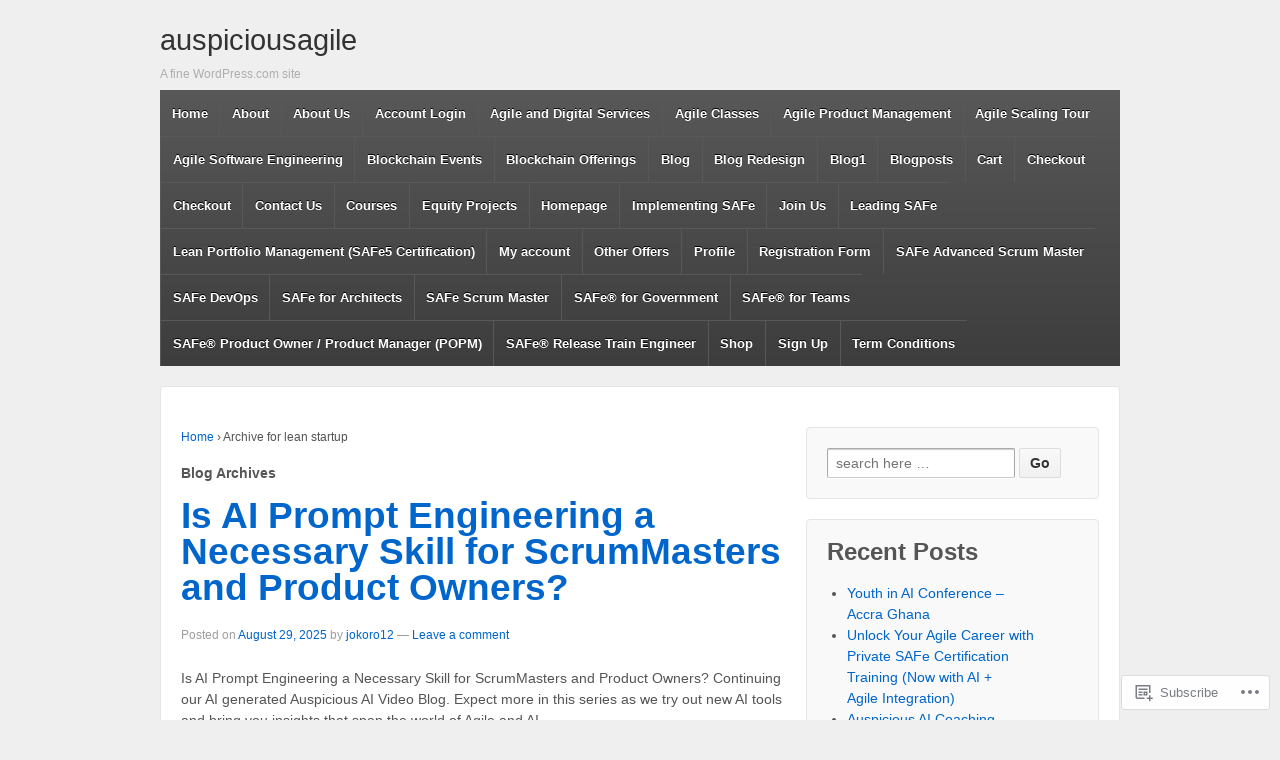

--- FILE ---
content_type: text/html; charset=UTF-8
request_url: https://auspiciousagile.com/category/lean-startup/
body_size: 24823
content:
<!DOCTYPE html>
<!--[if !IE]>      <html class="no-js non-ie" lang="en"> <![endif]-->
<!--[if IE 7 ]>	   <html class="no-js ie7" lang="en"> <![endif]-->
<!--[if IE 8 ]>	   <html class="no-js ie8" lang="en"> <![endif]-->
<!--[if IE 9 ]>	   <html class="no-js ie9" lang="en"> <![endif]-->
<!--[if gt IE 9]><!--> <html class="no-js" lang="en"> <!--<![endif]-->
<head>
<meta charset="UTF-8" />
<meta name="viewport" content="width=device-width, user-scalable=no, initial-scale=1.0, minimum-scale=1.0, maximum-scale=1.0">
<title>lean startup | auspiciousagile</title>
<link rel="profile" href="http://gmpg.org/xfn/11" />
<link rel="pingback" href="https://auspiciousagile.com/xmlrpc.php" />

<meta name='robots' content='max-image-preview:large' />

<!-- Async WordPress.com Remote Login -->
<script id="wpcom_remote_login_js">
var wpcom_remote_login_extra_auth = '';
function wpcom_remote_login_remove_dom_node_id( element_id ) {
	var dom_node = document.getElementById( element_id );
	if ( dom_node ) { dom_node.parentNode.removeChild( dom_node ); }
}
function wpcom_remote_login_remove_dom_node_classes( class_name ) {
	var dom_nodes = document.querySelectorAll( '.' + class_name );
	for ( var i = 0; i < dom_nodes.length; i++ ) {
		dom_nodes[ i ].parentNode.removeChild( dom_nodes[ i ] );
	}
}
function wpcom_remote_login_final_cleanup() {
	wpcom_remote_login_remove_dom_node_classes( "wpcom_remote_login_msg" );
	wpcom_remote_login_remove_dom_node_id( "wpcom_remote_login_key" );
	wpcom_remote_login_remove_dom_node_id( "wpcom_remote_login_validate" );
	wpcom_remote_login_remove_dom_node_id( "wpcom_remote_login_js" );
	wpcom_remote_login_remove_dom_node_id( "wpcom_request_access_iframe" );
	wpcom_remote_login_remove_dom_node_id( "wpcom_request_access_styles" );
}

// Watch for messages back from the remote login
window.addEventListener( "message", function( e ) {
	if ( e.origin === "https://r-login.wordpress.com" ) {
		var data = {};
		try {
			data = JSON.parse( e.data );
		} catch( e ) {
			wpcom_remote_login_final_cleanup();
			return;
		}

		if ( data.msg === 'LOGIN' ) {
			// Clean up the login check iframe
			wpcom_remote_login_remove_dom_node_id( "wpcom_remote_login_key" );

			var id_regex = new RegExp( /^[0-9]+$/ );
			var token_regex = new RegExp( /^.*|.*|.*$/ );
			if (
				token_regex.test( data.token )
				&& id_regex.test( data.wpcomid )
			) {
				// We have everything we need to ask for a login
				var script = document.createElement( "script" );
				script.setAttribute( "id", "wpcom_remote_login_validate" );
				script.src = '/remote-login.php?wpcom_remote_login=validate'
					+ '&wpcomid=' + data.wpcomid
					+ '&token=' + encodeURIComponent( data.token )
					+ '&host=' + window.location.protocol
					+ '//' + window.location.hostname
					+ '&postid=7054'
					+ '&is_singular=';
				document.body.appendChild( script );
			}

			return;
		}

		// Safari ITP, not logged in, so redirect
		if ( data.msg === 'LOGIN-REDIRECT' ) {
			window.location = 'https://wordpress.com/log-in?redirect_to=' + window.location.href;
			return;
		}

		// Safari ITP, storage access failed, remove the request
		if ( data.msg === 'LOGIN-REMOVE' ) {
			var css_zap = 'html { -webkit-transition: margin-top 1s; transition: margin-top 1s; } /* 9001 */ html { margin-top: 0 !important; } * html body { margin-top: 0 !important; } @media screen and ( max-width: 782px ) { html { margin-top: 0 !important; } * html body { margin-top: 0 !important; } }';
			var style_zap = document.createElement( 'style' );
			style_zap.type = 'text/css';
			style_zap.appendChild( document.createTextNode( css_zap ) );
			document.body.appendChild( style_zap );

			var e = document.getElementById( 'wpcom_request_access_iframe' );
			e.parentNode.removeChild( e );

			document.cookie = 'wordpress_com_login_access=denied; path=/; max-age=31536000';

			return;
		}

		// Safari ITP
		if ( data.msg === 'REQUEST_ACCESS' ) {
			console.log( 'request access: safari' );

			// Check ITP iframe enable/disable knob
			if ( wpcom_remote_login_extra_auth !== 'safari_itp_iframe' ) {
				return;
			}

			// If we are in a "private window" there is no ITP.
			var private_window = false;
			try {
				var opendb = window.openDatabase( null, null, null, null );
			} catch( e ) {
				private_window = true;
			}

			if ( private_window ) {
				console.log( 'private window' );
				return;
			}

			var iframe = document.createElement( 'iframe' );
			iframe.id = 'wpcom_request_access_iframe';
			iframe.setAttribute( 'scrolling', 'no' );
			iframe.setAttribute( 'sandbox', 'allow-storage-access-by-user-activation allow-scripts allow-same-origin allow-top-navigation-by-user-activation' );
			iframe.src = 'https://r-login.wordpress.com/remote-login.php?wpcom_remote_login=request_access&origin=' + encodeURIComponent( data.origin ) + '&wpcomid=' + encodeURIComponent( data.wpcomid );

			var css = 'html { -webkit-transition: margin-top 1s; transition: margin-top 1s; } /* 9001 */ html { margin-top: 46px !important; } * html body { margin-top: 46px !important; } @media screen and ( max-width: 660px ) { html { margin-top: 71px !important; } * html body { margin-top: 71px !important; } #wpcom_request_access_iframe { display: block; height: 71px !important; } } #wpcom_request_access_iframe { border: 0px; height: 46px; position: fixed; top: 0; left: 0; width: 100%; min-width: 100%; z-index: 99999; background: #23282d; } ';

			var style = document.createElement( 'style' );
			style.type = 'text/css';
			style.id = 'wpcom_request_access_styles';
			style.appendChild( document.createTextNode( css ) );
			document.body.appendChild( style );

			document.body.appendChild( iframe );
		}

		if ( data.msg === 'DONE' ) {
			wpcom_remote_login_final_cleanup();
		}
	}
}, false );

// Inject the remote login iframe after the page has had a chance to load
// more critical resources
window.addEventListener( "DOMContentLoaded", function( e ) {
	var iframe = document.createElement( "iframe" );
	iframe.style.display = "none";
	iframe.setAttribute( "scrolling", "no" );
	iframe.setAttribute( "id", "wpcom_remote_login_key" );
	iframe.src = "https://r-login.wordpress.com/remote-login.php"
		+ "?wpcom_remote_login=key"
		+ "&origin=aHR0cHM6Ly9hdXNwaWNpb3VzYWdpbGUuY29t"
		+ "&wpcomid=69565198"
		+ "&time=" + Math.floor( Date.now() / 1000 );
	document.body.appendChild( iframe );
}, false );
</script>
<link rel='dns-prefetch' href='//s0.wp.com' />
<link rel="alternate" type="application/rss+xml" title="auspiciousagile &raquo; Feed" href="https://auspiciousagile.com/feed/" />
<link rel="alternate" type="application/rss+xml" title="auspiciousagile &raquo; Comments Feed" href="https://auspiciousagile.com/comments/feed/" />
<link rel="alternate" type="application/rss+xml" title="auspiciousagile &raquo; lean startup Category Feed" href="https://auspiciousagile.com/category/lean-startup/feed/" />
	<script type="text/javascript">
		/* <![CDATA[ */
		function addLoadEvent(func) {
			var oldonload = window.onload;
			if (typeof window.onload != 'function') {
				window.onload = func;
			} else {
				window.onload = function () {
					oldonload();
					func();
				}
			}
		}
		/* ]]> */
	</script>
	<link crossorigin='anonymous' rel='stylesheet' id='all-css-0-1' href='/wp-content/mu-plugins/likes/jetpack-likes.css?m=1743883414i&cssminify=yes' type='text/css' media='all' />
<style id='wp-emoji-styles-inline-css'>

	img.wp-smiley, img.emoji {
		display: inline !important;
		border: none !important;
		box-shadow: none !important;
		height: 1em !important;
		width: 1em !important;
		margin: 0 0.07em !important;
		vertical-align: -0.1em !important;
		background: none !important;
		padding: 0 !important;
	}
/*# sourceURL=wp-emoji-styles-inline-css */
</style>
<link crossorigin='anonymous' rel='stylesheet' id='all-css-2-1' href='/wp-content/plugins/gutenberg-core/v22.2.0/build/styles/block-library/style.css?m=1764855221i&cssminify=yes' type='text/css' media='all' />
<style id='wp-block-library-inline-css'>
.has-text-align-justify {
	text-align:justify;
}
.has-text-align-justify{text-align:justify;}

/*# sourceURL=wp-block-library-inline-css */
</style><style id='global-styles-inline-css'>
:root{--wp--preset--aspect-ratio--square: 1;--wp--preset--aspect-ratio--4-3: 4/3;--wp--preset--aspect-ratio--3-4: 3/4;--wp--preset--aspect-ratio--3-2: 3/2;--wp--preset--aspect-ratio--2-3: 2/3;--wp--preset--aspect-ratio--16-9: 16/9;--wp--preset--aspect-ratio--9-16: 9/16;--wp--preset--color--black: #000000;--wp--preset--color--cyan-bluish-gray: #abb8c3;--wp--preset--color--white: #ffffff;--wp--preset--color--pale-pink: #f78da7;--wp--preset--color--vivid-red: #cf2e2e;--wp--preset--color--luminous-vivid-orange: #ff6900;--wp--preset--color--luminous-vivid-amber: #fcb900;--wp--preset--color--light-green-cyan: #7bdcb5;--wp--preset--color--vivid-green-cyan: #00d084;--wp--preset--color--pale-cyan-blue: #8ed1fc;--wp--preset--color--vivid-cyan-blue: #0693e3;--wp--preset--color--vivid-purple: #9b51e0;--wp--preset--gradient--vivid-cyan-blue-to-vivid-purple: linear-gradient(135deg,rgb(6,147,227) 0%,rgb(155,81,224) 100%);--wp--preset--gradient--light-green-cyan-to-vivid-green-cyan: linear-gradient(135deg,rgb(122,220,180) 0%,rgb(0,208,130) 100%);--wp--preset--gradient--luminous-vivid-amber-to-luminous-vivid-orange: linear-gradient(135deg,rgb(252,185,0) 0%,rgb(255,105,0) 100%);--wp--preset--gradient--luminous-vivid-orange-to-vivid-red: linear-gradient(135deg,rgb(255,105,0) 0%,rgb(207,46,46) 100%);--wp--preset--gradient--very-light-gray-to-cyan-bluish-gray: linear-gradient(135deg,rgb(238,238,238) 0%,rgb(169,184,195) 100%);--wp--preset--gradient--cool-to-warm-spectrum: linear-gradient(135deg,rgb(74,234,220) 0%,rgb(151,120,209) 20%,rgb(207,42,186) 40%,rgb(238,44,130) 60%,rgb(251,105,98) 80%,rgb(254,248,76) 100%);--wp--preset--gradient--blush-light-purple: linear-gradient(135deg,rgb(255,206,236) 0%,rgb(152,150,240) 100%);--wp--preset--gradient--blush-bordeaux: linear-gradient(135deg,rgb(254,205,165) 0%,rgb(254,45,45) 50%,rgb(107,0,62) 100%);--wp--preset--gradient--luminous-dusk: linear-gradient(135deg,rgb(255,203,112) 0%,rgb(199,81,192) 50%,rgb(65,88,208) 100%);--wp--preset--gradient--pale-ocean: linear-gradient(135deg,rgb(255,245,203) 0%,rgb(182,227,212) 50%,rgb(51,167,181) 100%);--wp--preset--gradient--electric-grass: linear-gradient(135deg,rgb(202,248,128) 0%,rgb(113,206,126) 100%);--wp--preset--gradient--midnight: linear-gradient(135deg,rgb(2,3,129) 0%,rgb(40,116,252) 100%);--wp--preset--font-size--small: 13px;--wp--preset--font-size--medium: 20px;--wp--preset--font-size--large: 36px;--wp--preset--font-size--x-large: 42px;--wp--preset--font-family--albert-sans: 'Albert Sans', sans-serif;--wp--preset--font-family--alegreya: Alegreya, serif;--wp--preset--font-family--arvo: Arvo, serif;--wp--preset--font-family--bodoni-moda: 'Bodoni Moda', serif;--wp--preset--font-family--bricolage-grotesque: 'Bricolage Grotesque', sans-serif;--wp--preset--font-family--cabin: Cabin, sans-serif;--wp--preset--font-family--chivo: Chivo, sans-serif;--wp--preset--font-family--commissioner: Commissioner, sans-serif;--wp--preset--font-family--cormorant: Cormorant, serif;--wp--preset--font-family--courier-prime: 'Courier Prime', monospace;--wp--preset--font-family--crimson-pro: 'Crimson Pro', serif;--wp--preset--font-family--dm-mono: 'DM Mono', monospace;--wp--preset--font-family--dm-sans: 'DM Sans', sans-serif;--wp--preset--font-family--dm-serif-display: 'DM Serif Display', serif;--wp--preset--font-family--domine: Domine, serif;--wp--preset--font-family--eb-garamond: 'EB Garamond', serif;--wp--preset--font-family--epilogue: Epilogue, sans-serif;--wp--preset--font-family--fahkwang: Fahkwang, sans-serif;--wp--preset--font-family--figtree: Figtree, sans-serif;--wp--preset--font-family--fira-sans: 'Fira Sans', sans-serif;--wp--preset--font-family--fjalla-one: 'Fjalla One', sans-serif;--wp--preset--font-family--fraunces: Fraunces, serif;--wp--preset--font-family--gabarito: Gabarito, system-ui;--wp--preset--font-family--ibm-plex-mono: 'IBM Plex Mono', monospace;--wp--preset--font-family--ibm-plex-sans: 'IBM Plex Sans', sans-serif;--wp--preset--font-family--ibarra-real-nova: 'Ibarra Real Nova', serif;--wp--preset--font-family--instrument-serif: 'Instrument Serif', serif;--wp--preset--font-family--inter: Inter, sans-serif;--wp--preset--font-family--josefin-sans: 'Josefin Sans', sans-serif;--wp--preset--font-family--jost: Jost, sans-serif;--wp--preset--font-family--libre-baskerville: 'Libre Baskerville', serif;--wp--preset--font-family--libre-franklin: 'Libre Franklin', sans-serif;--wp--preset--font-family--literata: Literata, serif;--wp--preset--font-family--lora: Lora, serif;--wp--preset--font-family--merriweather: Merriweather, serif;--wp--preset--font-family--montserrat: Montserrat, sans-serif;--wp--preset--font-family--newsreader: Newsreader, serif;--wp--preset--font-family--noto-sans-mono: 'Noto Sans Mono', sans-serif;--wp--preset--font-family--nunito: Nunito, sans-serif;--wp--preset--font-family--open-sans: 'Open Sans', sans-serif;--wp--preset--font-family--overpass: Overpass, sans-serif;--wp--preset--font-family--pt-serif: 'PT Serif', serif;--wp--preset--font-family--petrona: Petrona, serif;--wp--preset--font-family--piazzolla: Piazzolla, serif;--wp--preset--font-family--playfair-display: 'Playfair Display', serif;--wp--preset--font-family--plus-jakarta-sans: 'Plus Jakarta Sans', sans-serif;--wp--preset--font-family--poppins: Poppins, sans-serif;--wp--preset--font-family--raleway: Raleway, sans-serif;--wp--preset--font-family--roboto: Roboto, sans-serif;--wp--preset--font-family--roboto-slab: 'Roboto Slab', serif;--wp--preset--font-family--rubik: Rubik, sans-serif;--wp--preset--font-family--rufina: Rufina, serif;--wp--preset--font-family--sora: Sora, sans-serif;--wp--preset--font-family--source-sans-3: 'Source Sans 3', sans-serif;--wp--preset--font-family--source-serif-4: 'Source Serif 4', serif;--wp--preset--font-family--space-mono: 'Space Mono', monospace;--wp--preset--font-family--syne: Syne, sans-serif;--wp--preset--font-family--texturina: Texturina, serif;--wp--preset--font-family--urbanist: Urbanist, sans-serif;--wp--preset--font-family--work-sans: 'Work Sans', sans-serif;--wp--preset--spacing--20: 0.44rem;--wp--preset--spacing--30: 0.67rem;--wp--preset--spacing--40: 1rem;--wp--preset--spacing--50: 1.5rem;--wp--preset--spacing--60: 2.25rem;--wp--preset--spacing--70: 3.38rem;--wp--preset--spacing--80: 5.06rem;--wp--preset--shadow--natural: 6px 6px 9px rgba(0, 0, 0, 0.2);--wp--preset--shadow--deep: 12px 12px 50px rgba(0, 0, 0, 0.4);--wp--preset--shadow--sharp: 6px 6px 0px rgba(0, 0, 0, 0.2);--wp--preset--shadow--outlined: 6px 6px 0px -3px rgb(255, 255, 255), 6px 6px rgb(0, 0, 0);--wp--preset--shadow--crisp: 6px 6px 0px rgb(0, 0, 0);}:where(.is-layout-flex){gap: 0.5em;}:where(.is-layout-grid){gap: 0.5em;}body .is-layout-flex{display: flex;}.is-layout-flex{flex-wrap: wrap;align-items: center;}.is-layout-flex > :is(*, div){margin: 0;}body .is-layout-grid{display: grid;}.is-layout-grid > :is(*, div){margin: 0;}:where(.wp-block-columns.is-layout-flex){gap: 2em;}:where(.wp-block-columns.is-layout-grid){gap: 2em;}:where(.wp-block-post-template.is-layout-flex){gap: 1.25em;}:where(.wp-block-post-template.is-layout-grid){gap: 1.25em;}.has-black-color{color: var(--wp--preset--color--black) !important;}.has-cyan-bluish-gray-color{color: var(--wp--preset--color--cyan-bluish-gray) !important;}.has-white-color{color: var(--wp--preset--color--white) !important;}.has-pale-pink-color{color: var(--wp--preset--color--pale-pink) !important;}.has-vivid-red-color{color: var(--wp--preset--color--vivid-red) !important;}.has-luminous-vivid-orange-color{color: var(--wp--preset--color--luminous-vivid-orange) !important;}.has-luminous-vivid-amber-color{color: var(--wp--preset--color--luminous-vivid-amber) !important;}.has-light-green-cyan-color{color: var(--wp--preset--color--light-green-cyan) !important;}.has-vivid-green-cyan-color{color: var(--wp--preset--color--vivid-green-cyan) !important;}.has-pale-cyan-blue-color{color: var(--wp--preset--color--pale-cyan-blue) !important;}.has-vivid-cyan-blue-color{color: var(--wp--preset--color--vivid-cyan-blue) !important;}.has-vivid-purple-color{color: var(--wp--preset--color--vivid-purple) !important;}.has-black-background-color{background-color: var(--wp--preset--color--black) !important;}.has-cyan-bluish-gray-background-color{background-color: var(--wp--preset--color--cyan-bluish-gray) !important;}.has-white-background-color{background-color: var(--wp--preset--color--white) !important;}.has-pale-pink-background-color{background-color: var(--wp--preset--color--pale-pink) !important;}.has-vivid-red-background-color{background-color: var(--wp--preset--color--vivid-red) !important;}.has-luminous-vivid-orange-background-color{background-color: var(--wp--preset--color--luminous-vivid-orange) !important;}.has-luminous-vivid-amber-background-color{background-color: var(--wp--preset--color--luminous-vivid-amber) !important;}.has-light-green-cyan-background-color{background-color: var(--wp--preset--color--light-green-cyan) !important;}.has-vivid-green-cyan-background-color{background-color: var(--wp--preset--color--vivid-green-cyan) !important;}.has-pale-cyan-blue-background-color{background-color: var(--wp--preset--color--pale-cyan-blue) !important;}.has-vivid-cyan-blue-background-color{background-color: var(--wp--preset--color--vivid-cyan-blue) !important;}.has-vivid-purple-background-color{background-color: var(--wp--preset--color--vivid-purple) !important;}.has-black-border-color{border-color: var(--wp--preset--color--black) !important;}.has-cyan-bluish-gray-border-color{border-color: var(--wp--preset--color--cyan-bluish-gray) !important;}.has-white-border-color{border-color: var(--wp--preset--color--white) !important;}.has-pale-pink-border-color{border-color: var(--wp--preset--color--pale-pink) !important;}.has-vivid-red-border-color{border-color: var(--wp--preset--color--vivid-red) !important;}.has-luminous-vivid-orange-border-color{border-color: var(--wp--preset--color--luminous-vivid-orange) !important;}.has-luminous-vivid-amber-border-color{border-color: var(--wp--preset--color--luminous-vivid-amber) !important;}.has-light-green-cyan-border-color{border-color: var(--wp--preset--color--light-green-cyan) !important;}.has-vivid-green-cyan-border-color{border-color: var(--wp--preset--color--vivid-green-cyan) !important;}.has-pale-cyan-blue-border-color{border-color: var(--wp--preset--color--pale-cyan-blue) !important;}.has-vivid-cyan-blue-border-color{border-color: var(--wp--preset--color--vivid-cyan-blue) !important;}.has-vivid-purple-border-color{border-color: var(--wp--preset--color--vivid-purple) !important;}.has-vivid-cyan-blue-to-vivid-purple-gradient-background{background: var(--wp--preset--gradient--vivid-cyan-blue-to-vivid-purple) !important;}.has-light-green-cyan-to-vivid-green-cyan-gradient-background{background: var(--wp--preset--gradient--light-green-cyan-to-vivid-green-cyan) !important;}.has-luminous-vivid-amber-to-luminous-vivid-orange-gradient-background{background: var(--wp--preset--gradient--luminous-vivid-amber-to-luminous-vivid-orange) !important;}.has-luminous-vivid-orange-to-vivid-red-gradient-background{background: var(--wp--preset--gradient--luminous-vivid-orange-to-vivid-red) !important;}.has-very-light-gray-to-cyan-bluish-gray-gradient-background{background: var(--wp--preset--gradient--very-light-gray-to-cyan-bluish-gray) !important;}.has-cool-to-warm-spectrum-gradient-background{background: var(--wp--preset--gradient--cool-to-warm-spectrum) !important;}.has-blush-light-purple-gradient-background{background: var(--wp--preset--gradient--blush-light-purple) !important;}.has-blush-bordeaux-gradient-background{background: var(--wp--preset--gradient--blush-bordeaux) !important;}.has-luminous-dusk-gradient-background{background: var(--wp--preset--gradient--luminous-dusk) !important;}.has-pale-ocean-gradient-background{background: var(--wp--preset--gradient--pale-ocean) !important;}.has-electric-grass-gradient-background{background: var(--wp--preset--gradient--electric-grass) !important;}.has-midnight-gradient-background{background: var(--wp--preset--gradient--midnight) !important;}.has-small-font-size{font-size: var(--wp--preset--font-size--small) !important;}.has-medium-font-size{font-size: var(--wp--preset--font-size--medium) !important;}.has-large-font-size{font-size: var(--wp--preset--font-size--large) !important;}.has-x-large-font-size{font-size: var(--wp--preset--font-size--x-large) !important;}.has-albert-sans-font-family{font-family: var(--wp--preset--font-family--albert-sans) !important;}.has-alegreya-font-family{font-family: var(--wp--preset--font-family--alegreya) !important;}.has-arvo-font-family{font-family: var(--wp--preset--font-family--arvo) !important;}.has-bodoni-moda-font-family{font-family: var(--wp--preset--font-family--bodoni-moda) !important;}.has-bricolage-grotesque-font-family{font-family: var(--wp--preset--font-family--bricolage-grotesque) !important;}.has-cabin-font-family{font-family: var(--wp--preset--font-family--cabin) !important;}.has-chivo-font-family{font-family: var(--wp--preset--font-family--chivo) !important;}.has-commissioner-font-family{font-family: var(--wp--preset--font-family--commissioner) !important;}.has-cormorant-font-family{font-family: var(--wp--preset--font-family--cormorant) !important;}.has-courier-prime-font-family{font-family: var(--wp--preset--font-family--courier-prime) !important;}.has-crimson-pro-font-family{font-family: var(--wp--preset--font-family--crimson-pro) !important;}.has-dm-mono-font-family{font-family: var(--wp--preset--font-family--dm-mono) !important;}.has-dm-sans-font-family{font-family: var(--wp--preset--font-family--dm-sans) !important;}.has-dm-serif-display-font-family{font-family: var(--wp--preset--font-family--dm-serif-display) !important;}.has-domine-font-family{font-family: var(--wp--preset--font-family--domine) !important;}.has-eb-garamond-font-family{font-family: var(--wp--preset--font-family--eb-garamond) !important;}.has-epilogue-font-family{font-family: var(--wp--preset--font-family--epilogue) !important;}.has-fahkwang-font-family{font-family: var(--wp--preset--font-family--fahkwang) !important;}.has-figtree-font-family{font-family: var(--wp--preset--font-family--figtree) !important;}.has-fira-sans-font-family{font-family: var(--wp--preset--font-family--fira-sans) !important;}.has-fjalla-one-font-family{font-family: var(--wp--preset--font-family--fjalla-one) !important;}.has-fraunces-font-family{font-family: var(--wp--preset--font-family--fraunces) !important;}.has-gabarito-font-family{font-family: var(--wp--preset--font-family--gabarito) !important;}.has-ibm-plex-mono-font-family{font-family: var(--wp--preset--font-family--ibm-plex-mono) !important;}.has-ibm-plex-sans-font-family{font-family: var(--wp--preset--font-family--ibm-plex-sans) !important;}.has-ibarra-real-nova-font-family{font-family: var(--wp--preset--font-family--ibarra-real-nova) !important;}.has-instrument-serif-font-family{font-family: var(--wp--preset--font-family--instrument-serif) !important;}.has-inter-font-family{font-family: var(--wp--preset--font-family--inter) !important;}.has-josefin-sans-font-family{font-family: var(--wp--preset--font-family--josefin-sans) !important;}.has-jost-font-family{font-family: var(--wp--preset--font-family--jost) !important;}.has-libre-baskerville-font-family{font-family: var(--wp--preset--font-family--libre-baskerville) !important;}.has-libre-franklin-font-family{font-family: var(--wp--preset--font-family--libre-franklin) !important;}.has-literata-font-family{font-family: var(--wp--preset--font-family--literata) !important;}.has-lora-font-family{font-family: var(--wp--preset--font-family--lora) !important;}.has-merriweather-font-family{font-family: var(--wp--preset--font-family--merriweather) !important;}.has-montserrat-font-family{font-family: var(--wp--preset--font-family--montserrat) !important;}.has-newsreader-font-family{font-family: var(--wp--preset--font-family--newsreader) !important;}.has-noto-sans-mono-font-family{font-family: var(--wp--preset--font-family--noto-sans-mono) !important;}.has-nunito-font-family{font-family: var(--wp--preset--font-family--nunito) !important;}.has-open-sans-font-family{font-family: var(--wp--preset--font-family--open-sans) !important;}.has-overpass-font-family{font-family: var(--wp--preset--font-family--overpass) !important;}.has-pt-serif-font-family{font-family: var(--wp--preset--font-family--pt-serif) !important;}.has-petrona-font-family{font-family: var(--wp--preset--font-family--petrona) !important;}.has-piazzolla-font-family{font-family: var(--wp--preset--font-family--piazzolla) !important;}.has-playfair-display-font-family{font-family: var(--wp--preset--font-family--playfair-display) !important;}.has-plus-jakarta-sans-font-family{font-family: var(--wp--preset--font-family--plus-jakarta-sans) !important;}.has-poppins-font-family{font-family: var(--wp--preset--font-family--poppins) !important;}.has-raleway-font-family{font-family: var(--wp--preset--font-family--raleway) !important;}.has-roboto-font-family{font-family: var(--wp--preset--font-family--roboto) !important;}.has-roboto-slab-font-family{font-family: var(--wp--preset--font-family--roboto-slab) !important;}.has-rubik-font-family{font-family: var(--wp--preset--font-family--rubik) !important;}.has-rufina-font-family{font-family: var(--wp--preset--font-family--rufina) !important;}.has-sora-font-family{font-family: var(--wp--preset--font-family--sora) !important;}.has-source-sans-3-font-family{font-family: var(--wp--preset--font-family--source-sans-3) !important;}.has-source-serif-4-font-family{font-family: var(--wp--preset--font-family--source-serif-4) !important;}.has-space-mono-font-family{font-family: var(--wp--preset--font-family--space-mono) !important;}.has-syne-font-family{font-family: var(--wp--preset--font-family--syne) !important;}.has-texturina-font-family{font-family: var(--wp--preset--font-family--texturina) !important;}.has-urbanist-font-family{font-family: var(--wp--preset--font-family--urbanist) !important;}.has-work-sans-font-family{font-family: var(--wp--preset--font-family--work-sans) !important;}
/*# sourceURL=global-styles-inline-css */
</style>

<style id='classic-theme-styles-inline-css'>
/*! This file is auto-generated */
.wp-block-button__link{color:#fff;background-color:#32373c;border-radius:9999px;box-shadow:none;text-decoration:none;padding:calc(.667em + 2px) calc(1.333em + 2px);font-size:1.125em}.wp-block-file__button{background:#32373c;color:#fff;text-decoration:none}
/*# sourceURL=/wp-includes/css/classic-themes.min.css */
</style>
<link crossorigin='anonymous' rel='stylesheet' id='all-css-4-1' href='/_static/??-eJyFj1sKwkAMRTdkGlotrR/[base64]&cssminify=yes' type='text/css' media='all' />
<style id='jetpack-global-styles-frontend-style-inline-css'>
:root { --font-headings: unset; --font-base: unset; --font-headings-default: -apple-system,BlinkMacSystemFont,"Segoe UI",Roboto,Oxygen-Sans,Ubuntu,Cantarell,"Helvetica Neue",sans-serif; --font-base-default: -apple-system,BlinkMacSystemFont,"Segoe UI",Roboto,Oxygen-Sans,Ubuntu,Cantarell,"Helvetica Neue",sans-serif;}
/*# sourceURL=jetpack-global-styles-frontend-style-inline-css */
</style>
<link crossorigin='anonymous' rel='stylesheet' id='all-css-6-1' href='/_static/??-eJyNjcsKAjEMRX/IGtQZBxfip0hMS9sxTYppGfx7H7gRN+7ugcs5sFRHKi1Ig9Jd5R6zGMyhVaTrh8G6QFHfORhYwlvw6P39PbPENZmt4G/ROQuBKWVkxxrVvuBH1lIoz2waILJekF+HUzlupnG3nQ77YZwfuRJIaQ==&cssminify=yes' type='text/css' media='all' />
<script type="text/javascript" id="wpcom-actionbar-placeholder-js-extra">
/* <![CDATA[ */
var actionbardata = {"siteID":"69565198","postID":"0","siteURL":"https://auspiciousagile.com","xhrURL":"https://auspiciousagile.com/wp-admin/admin-ajax.php","nonce":"62cc4692a8","isLoggedIn":"","statusMessage":"","subsEmailDefault":"instantly","proxyScriptUrl":"https://s0.wp.com/wp-content/js/wpcom-proxy-request.js?m=1513050504i&amp;ver=20211021","i18n":{"followedText":"New posts from this site will now appear in your \u003Ca href=\"https://wordpress.com/reader\"\u003EReader\u003C/a\u003E","foldBar":"Collapse this bar","unfoldBar":"Expand this bar","shortLinkCopied":"Shortlink copied to clipboard."}};
//# sourceURL=wpcom-actionbar-placeholder-js-extra
/* ]]> */
</script>
<script type="text/javascript" id="jetpack-mu-wpcom-settings-js-before">
/* <![CDATA[ */
var JETPACK_MU_WPCOM_SETTINGS = {"assetsUrl":"https://s0.wp.com/wp-content/mu-plugins/jetpack-mu-wpcom-plugin/sun/jetpack_vendor/automattic/jetpack-mu-wpcom/src/build/"};
//# sourceURL=jetpack-mu-wpcom-settings-js-before
/* ]]> */
</script>
<script crossorigin='anonymous' type='text/javascript'  src='/_static/??-eJyFjs0OwjAMg1+ILgPE3wHxLLBFkGpJS5IC4+kpCBA3Tpblz7LhmkOXxFEcooEOHrKm29hEm0DNSLqh9GjPMJ4L6viWhkn+QoHpqHvHX/iz5ifkWsnlAIqWkxhd8PXh6wKnHlXorrW84+10NWsX83a53sQHEpJEPw=='></script>
<script type="text/javascript" id="rlt-proxy-js-after">
/* <![CDATA[ */
	rltInitialize( {"token":null,"iframeOrigins":["https:\/\/widgets.wp.com"]} );
//# sourceURL=rlt-proxy-js-after
/* ]]> */
</script>
<link rel="EditURI" type="application/rsd+xml" title="RSD" href="https://auspiciousagile.wordpress.com/xmlrpc.php?rsd" />
<meta name="generator" content="WordPress.com" />

<!-- Jetpack Open Graph Tags -->
<meta property="og:type" content="website" />
<meta property="og:title" content="lean startup &#8211; auspiciousagile" />
<meta property="og:url" content="https://auspiciousagile.com/category/lean-startup/" />
<meta property="og:site_name" content="auspiciousagile" />
<meta property="og:image" content="https://s0.wp.com/i/blank.jpg?m=1383295312i" />
<meta property="og:image:width" content="200" />
<meta property="og:image:height" content="200" />
<meta property="og:image:alt" content="" />
<meta property="og:locale" content="en_US" />
<meta name="twitter:creator" content="@GJohnOkoro" />
<meta name="twitter:site" content="@GJohnOkoro" />

<!-- End Jetpack Open Graph Tags -->
<link rel="shortcut icon" type="image/x-icon" href="https://s0.wp.com/i/favicon.ico?m=1713425267i" sizes="16x16 24x24 32x32 48x48" />
<link rel="icon" type="image/x-icon" href="https://s0.wp.com/i/favicon.ico?m=1713425267i" sizes="16x16 24x24 32x32 48x48" />
<link rel="apple-touch-icon" href="https://s0.wp.com/i/webclip.png?m=1713868326i" />
<link rel='openid.server' href='https://auspiciousagile.com/?openidserver=1' />
<link rel='openid.delegate' href='https://auspiciousagile.com/' />
<link rel="search" type="application/opensearchdescription+xml" href="https://auspiciousagile.com/osd.xml" title="auspiciousagile" />
<link rel="search" type="application/opensearchdescription+xml" href="https://s1.wp.com/opensearch.xml" title="WordPress.com" />
<meta name="theme-color" content="#efefef" />
<style type="text/css">.recentcomments a{display:inline !important;padding:0 !important;margin:0 !important;}</style>		<style type="text/css">
			.recentcomments a {
				display: inline !important;
				padding: 0 !important;
				margin: 0 !important;
			}

			table.recentcommentsavatartop img.avatar, table.recentcommentsavatarend img.avatar {
				border: 0px;
				margin: 0;
			}

			table.recentcommentsavatartop a, table.recentcommentsavatarend a {
				border: 0px !important;
				background-color: transparent !important;
			}

			td.recentcommentsavatarend, td.recentcommentsavatartop {
				padding: 0px 0px 1px 0px;
				margin: 0px;
			}

			td.recentcommentstextend {
				border: none !important;
				padding: 0px 0px 2px 10px;
			}

			.rtl td.recentcommentstextend {
				padding: 0px 10px 2px 0px;
			}

			td.recentcommentstexttop {
				border: none;
				padding: 0px 0px 0px 10px;
			}

			.rtl td.recentcommentstexttop {
				padding: 0px 10px 0px 0px;
			}
		</style>
		<meta name="description" content="Posts about lean startup written by jokoro12" />
</head>

<body class="archive category category-lean-startup category-12490651 wp-theme-pubresponsive customizer-styles-applied jetpack-reblog-enabled">

<div id="container" class="hfeed">

	<div id="header">

		
	
		<div id="logo">
				<a href="https://auspiciousagile.com/" class="site-logo-link" rel="home" itemprop="url"></a>			<span class="site-name site-title"><a href="https://auspiciousagile.com/" title="auspiciousagile" rel="home">auspiciousagile</a></span>
			<span class="site-description">A fine WordPress.com site</span>
		</div>

	
	
			<nav role="navigation" class="site-navigation main-navigation">
			<h1 class="assistive-text">Menu</h1>
			<div class="assistive-text skip-link"><a href="#content" title="Skip to content">Skip to content</a></div>

			<ul class="menu">
<li ><a href="https://auspiciousagile.com/">Home</a></li><li class="page_item page-item-1"><a href="https://auspiciousagile.com/about/">About</a></li>
<li class="page_item page-item-2437"><a href="https://auspiciousagile.com/about-usnew/">About Us</a></li>
<li class="page_item page-item-1344"><a href="https://auspiciousagile.com/lp-login/">Account Login</a></li>
<li class="page_item page-item-746"><a href="https://auspiciousagile.com/agile-and-digital-services/">Agile and Digital&nbsp;Services</a></li>
<li class="page_item page-item-112"><a href="https://auspiciousagile.com/agile-classes/">Agile Classes</a></li>
<li class="page_item page-item-2897"><a href="https://auspiciousagile.com/agile-product-management/">Agile Product Management</a></li>
<li class="page_item page-item-121"><a href="https://auspiciousagile.com/agile-scaling-tour/">Agile Scaling Tour</a></li>
<li class="page_item page-item-2912"><a href="https://auspiciousagile.com/agile-software-engineering/">Agile Software Engineering</a></li>
<li class="page_item page-item-840"><a href="https://auspiciousagile.com/blockchain-events/">Blockchain Events</a></li>
<li class="page_item page-item-6751"><a href="https://auspiciousagile.com/blockchain-events-2/">Blockchain Offerings</a></li>
<li class="page_item page-item-2716"><a href="https://auspiciousagile.com/blog2/">Blog</a></li>
<li class="page_item page-item-4278"><a href="https://auspiciousagile.com/blog_redesign/">Blog Redesign</a></li>
<li class="page_item page-item-6796"><a href="https://auspiciousagile.com/blog1/">Blog1</a></li>
<li class="page_item page-item-2288"><a href="https://auspiciousagile.com/blogposts-2/">Blogposts</a></li>
<li class="page_item page-item-1138"><a href="https://auspiciousagile.com/cart/">Cart</a></li>
<li class="page_item page-item-1139"><a href="https://auspiciousagile.com/checkout/">Checkout</a></li>
<li class="page_item page-item-1338"><a href="https://auspiciousagile.com/lp-checkout/">Checkout</a></li>
<li class="page_item page-item-2611"><a href="https://auspiciousagile.com/contact-us/">Contact Us</a></li>
<li class="page_item page-item-2633"><a href="https://auspiciousagile.com/courses/">Courses</a></li>
<li class="page_item page-item-4588"><a href="https://auspiciousagile.com/equity_projects/">Equity Projects</a></li>
<li class="page_item page-item-2123 page_item_has_children"><a href="https://auspiciousagile.com/scaled-agile-courses/">Homepage</a>
<ul class='children'>
	<li class="page_item page-item-1343"><a href="https://auspiciousagile.com/scaled-agile-courses/equity-investment-and-courses/">Equity Investment Projects And Blockchain&nbsp;Courses</a></li>
</ul>
</li>
<li class="page_item page-item-2781"><a href="https://auspiciousagile.com/implementing-safe/">Implementing SAFe</a></li>
<li class="page_item page-item-4023"><a href="https://auspiciousagile.com/membership-join/">Join Us</a></li>
<li class="page_item page-item-2688"><a href="https://auspiciousagile.com/leading-safe/">Leading SAFe</a></li>
<li class="page_item page-item-2812"><a href="https://auspiciousagile.com/lean-portfolio-management-safe5-certification/">Lean Portfolio Management (SAFe5&nbsp;Certification)</a></li>
<li class="page_item page-item-1140"><a href="https://auspiciousagile.com/my-account/">My account</a></li>
<li class="page_item page-item-3600"><a href="https://auspiciousagile.com/other-offers/">Other Offers</a></li>
<li class="page_item page-item-1339"><a href="https://auspiciousagile.com/lp-profile-2/">Profile</a></li>
<li class="page_item page-item-2583"><a href="https://auspiciousagile.com/learnpress_register/">Registration Form</a></li>
<li class="page_item page-item-2870"><a href="https://auspiciousagile.com/safe-advanced-scrum-master/">SAFe Advanced Scrum&nbsp;Master</a></li>
<li class="page_item page-item-2881"><a href="https://auspiciousagile.com/safe-devops/">SAFe DevOps</a></li>
<li class="page_item page-item-2891"><a href="https://auspiciousagile.com/safe-for-architects/">SAFe for Architects</a></li>
<li class="page_item page-item-2798"><a href="https://auspiciousagile.com/safe-scrum-master/">SAFe Scrum Master</a></li>
<li class="page_item page-item-2903"><a href="https://auspiciousagile.com/safe-for-government/">SAFe® for Government</a></li>
<li class="page_item page-item-2930"><a href="https://auspiciousagile.com/safe-for-teams/">SAFe® for Teams</a></li>
<li class="page_item page-item-2788"><a href="https://auspiciousagile.com/safe-product-owner-product-manager/">SAFe® Product Owner / Product Manager&nbsp;(POPM)</a></li>
<li class="page_item page-item-2850"><a href="https://auspiciousagile.com/safe-release-train-engineer/">SAFe® Release Train&nbsp;Engineer</a></li>
<li class="page_item page-item-1137"><a href="https://auspiciousagile.com/shop/">Shop</a></li>
<li class="page_item page-item-4025 page_item_has_children"><a href="https://auspiciousagile.com/membership-login/">Sign Up</a>
<ul class='children'>
	<li class="page_item page-item-4027"><a href="https://auspiciousagile.com/membership-login/password-reset/">Password Reset</a></li>
	<li class="page_item page-item-4026"><a href="https://auspiciousagile.com/membership-login/membership-profile/">Profile</a></li>
</ul>
</li>
<li class="page_item page-item-1345"><a href="https://auspiciousagile.com/lp-term-conditions/">Term Conditions</a></li>
</ul>
		</nav><!-- .site-navigation .main-navigation -->
	
	
	</div><!-- end of #header -->

	<div id="wrapper" class="clearfix">
		<div id="content-archive" class="grid col-620">


		<div class="breadcrumb-list"><a href="https://auspiciousagile.com/">Home</a> <span class="chevron">&#8250;</span> <span class="breadcrumb-current">Archive for lean startup</div>
			<h6>
									Blog Archives							</h6>

	
			<div id="post-7054" class="post-7054 post type-post status-publish format-standard hentry category-agile category-agile-adoption category-agile-business-2 category-agile-contracts category-agile-engineering category-agile-enterprise-2 category-agile-framework category-agile-leadership category-agile-manager category-agile-manifesto category-agile-methodology-2 category-agile-project-manager category-agile-scaling category-agile-teams category-ai category-artificial-intelligence category-distributed-agile category-fintech category-lean-startup category-prompt-engineering tag-agile tag-agile-methodology tag-agile-methods tag-artificial-intelligence tag-prompt-engineering">
				<h1 class="post-title"><a href="https://auspiciousagile.com/2025/08/29/is-ai-prompt-engineering-a-necessary-skill-for-scrummasters-and-product-owners/" rel="bookmark">Is AI Prompt Engineering a Necessary Skill for ScrumMasters and Product&nbsp;Owners?</a></h1>

				<div class="post-meta">
					<span class="meta-prep meta-prep-author posted">Posted on </span><a href="https://auspiciousagile.com/2025/08/29/is-ai-prompt-engineering-a-necessary-skill-for-scrummasters-and-product-owners/" title="10:52 pm" rel="bookmark"><span class="timestamp">August 29, 2025</span></a><span class="byline"> by </span><span class="author vcard"><a class="url fn n" href="https://auspiciousagile.com/author/jokoro12/" title="View all posts by jokoro12">jokoro12</a></span>
											<span class="comments-link">
							<span class="mdash">&mdash;</span>
							<a href="https://auspiciousagile.com/2025/08/29/is-ai-prompt-engineering-a-necessary-skill-for-scrummasters-and-product-owners/#respond">Leave a comment</a>						</span>
									</div><!-- end of .post-meta -->

				<div class="post-entry">
					
					<p>Is AI Prompt Engineering a Necessary Skill for ScrumMasters and Product Owners?  Continuing our AI generated Auspicious AI Video Blog.  Expect more in this series as we try out new AI tools and bring you insights that span the world of Agile and AI.</p>
<div class="read-more"><a href="https://auspiciousagile.com/2025/08/29/is-ai-prompt-engineering-a-necessary-skill-for-scrummasters-and-product-owners/">Read more &#8250;</a></div>
<p><!-- end of .read-more --></p>
									</div><!-- end of .post-entry -->

				<div class="post-data">
					Tagged with: <a href="https://auspiciousagile.com/tag/agile/" rel="tag">Agile</a>, <a href="https://auspiciousagile.com/tag/agile-methodology/" rel="tag">Agile methodology</a>, <a href="https://auspiciousagile.com/tag/agile-methods/" rel="tag">Agile methods</a>, <a href="https://auspiciousagile.com/tag/artificial-intelligence/" rel="tag">Artificial Intelligence</a>, <a href="https://auspiciousagile.com/tag/prompt-engineering/" rel="tag">Prompt Engineering</a><br />					Posted in <a href="https://auspiciousagile.com/category/agile/" rel="category tag">Agile</a>, <a href="https://auspiciousagile.com/category/agile-adoption/" rel="category tag">Agile Adoption</a>, <a href="https://auspiciousagile.com/category/agile-business-2/" rel="category tag">agile business</a>, <a href="https://auspiciousagile.com/category/agile-contracts/" rel="category tag">Agile Contracts</a>, <a href="https://auspiciousagile.com/category/agile-engineering/" rel="category tag">Agile Engineering</a>, <a href="https://auspiciousagile.com/category/agile-enterprise-2/" rel="category tag">agile enterprise</a>, <a href="https://auspiciousagile.com/category/agile-framework/" rel="category tag">Agile Framework</a>, <a href="https://auspiciousagile.com/category/agile-leadership/" rel="category tag">Agile Leadership</a>, <a href="https://auspiciousagile.com/category/agile-manager/" rel="category tag">Agile Manager</a>, <a href="https://auspiciousagile.com/category/agile-manifesto/" rel="category tag">agile manifesto</a>, <a href="https://auspiciousagile.com/category/agile-methodology-2/" rel="category tag">agile methodology</a>, <a href="https://auspiciousagile.com/category/agile-project-manager/" rel="category tag">Agile Project Manager</a>, <a href="https://auspiciousagile.com/category/agile-scaling/" rel="category tag">Agile Scaling</a>, <a href="https://auspiciousagile.com/category/agile-teams/" rel="category tag">Agile Teams</a>, <a href="https://auspiciousagile.com/category/ai/" rel="category tag">AI</a>, <a href="https://auspiciousagile.com/category/ai/artificial-intelligence/" rel="category tag">Artificial Intelligence</a>, <a href="https://auspiciousagile.com/category/distributed-agile/" rel="category tag">Distributed Agile</a>, <a href="https://auspiciousagile.com/category/fintech/" rel="category tag">Fintech</a>, <a href="https://auspiciousagile.com/category/lean-startup/" rel="category tag">lean startup</a>, <a href="https://auspiciousagile.com/category/ai/prompt-engineering/" rel="category tag">Prompt Engineering</a>				</div><!-- end of .post-data -->

							</div><!-- end of #post-7054 -->

			
	
			<div id="post-1087" class="post-1087 post type-post status-publish format-standard has-post-thumbnail hentry category-agile category-agile-scaling category-agile-teams category-auspicious-agile category-business-agility category-certification category-finance category-leadership category-lean-2 category-lean-startup category-portfolio category-safe category-safe5 category-scaled-agile category-virtual-agile tag-agile-finance tag-lean-flow tag-lean-portfolio tag-lean-portfolio-management tag-lean-startup tag-safe-certification tag-safe5 tag-scaled-agile-framework">
				<h1 class="post-title"><a href="https://auspiciousagile.com/2021/02/15/february-9th-singapore-safe-meetup-lean-portfolio-management-and-agile-finance/" rel="bookmark">February 9th Singapore SAFe MeetUp &#8211; Lean Portfolio Management and Agile Finance&nbsp;Recording</a></h1>

				<div class="post-meta">
					<span class="meta-prep meta-prep-author posted">Posted on </span><a href="https://auspiciousagile.com/2021/02/15/february-9th-singapore-safe-meetup-lean-portfolio-management-and-agile-finance/" title="5:10 am" rel="bookmark"><span class="timestamp">February 15, 2021</span></a><span class="byline"> by </span><span class="author vcard"><a class="url fn n" href="https://auspiciousagile.com/author/jokoro12/" title="View all posts by jokoro12">jokoro12</a></span>
											<span class="comments-link">
							<span class="mdash">&mdash;</span>
							<a href="https://auspiciousagile.com/2021/02/15/february-9th-singapore-safe-meetup-lean-portfolio-management-and-agile-finance/#comments">1 Comment</a>						</span>
									</div><!-- end of .post-meta -->

				<div class="post-entry">
											<a href="https://auspiciousagile.com/2021/02/15/february-9th-singapore-safe-meetup-lean-portfolio-management-and-agile-finance/" title="February 9th Singapore SAFe MeetUp &#8211; Lean Portfolio Management and Agile Finance&nbsp;Recording" >
							<img width="150" height="85" src="https://auspiciousagile.com/wp-content/uploads/2024/07/d18b7-screenshot-2021-02-15-at-1.04.41-pm.png?w=150" class="alignleft wp-post-image" alt="Auspicious agile and blockchain" decoding="async" srcset="https://auspiciousagile.com/wp-content/uploads/2024/07/d18b7-screenshot-2021-02-15-at-1.04.41-pm.png?w=150 150w, https://auspiciousagile.com/wp-content/uploads/2024/07/d18b7-screenshot-2021-02-15-at-1.04.41-pm.png?w=300 300w" sizes="(max-width: 150px) 100vw, 150px" data-attachment-id="1094" data-permalink="https://auspiciousagile.com/2021/02/15/february-9th-singapore-safe-meetup-lean-portfolio-management-and-agile-finance/screenshot-2021-02-15-at-1-04-41-pm/" data-orig-file="https://auspiciousagile.com/wp-content/uploads/2024/07/d18b7-screenshot-2021-02-15-at-1.04.41-pm.png" data-orig-size="1172,666" data-comments-opened="1" data-image-meta="{&quot;aperture&quot;:&quot;0&quot;,&quot;credit&quot;:&quot;&quot;,&quot;camera&quot;:&quot;&quot;,&quot;caption&quot;:&quot;&quot;,&quot;created_timestamp&quot;:&quot;0&quot;,&quot;copyright&quot;:&quot;&quot;,&quot;focal_length&quot;:&quot;0&quot;,&quot;iso&quot;:&quot;0&quot;,&quot;shutter_speed&quot;:&quot;0&quot;,&quot;title&quot;:&quot;&quot;,&quot;orientation&quot;:&quot;0&quot;}" data-image-title="Auspicious agile and blockchain" data-image-description="&lt;p&gt;Auspicious agile and blockchain&lt;/p&gt;
" data-image-caption="&lt;p&gt;Auspicious agile and blockchain&lt;/p&gt;
" data-medium-file="https://auspiciousagile.com/wp-content/uploads/2024/07/d18b7-screenshot-2021-02-15-at-1.04.41-pm.png?w=300" data-large-file="https://auspiciousagile.com/wp-content/uploads/2024/07/d18b7-screenshot-2021-02-15-at-1.04.41-pm.png?w=605" />						</a>
					
					<p>This month&#8217;s MeetUp covered SAFe Portfolio and Agile Finance / Budgeting. An interesting topic that many of us encounter during the course of Agile initiatives and Scaled Agile engagements.</p>
<div class="read-more"><a href="https://auspiciousagile.com/2021/02/15/february-9th-singapore-safe-meetup-lean-portfolio-management-and-agile-finance/">Read more &#8250;</a></div>
<p><!-- end of .read-more --></p>
									</div><!-- end of .post-entry -->

				<div class="post-data">
					Tagged with: <a href="https://auspiciousagile.com/tag/agile-finance/" rel="tag">Agile Finance</a>, <a href="https://auspiciousagile.com/tag/lean-flow/" rel="tag">Lean Flow</a>, <a href="https://auspiciousagile.com/tag/lean-portfolio/" rel="tag">Lean Portfolio</a>, <a href="https://auspiciousagile.com/tag/lean-portfolio-management/" rel="tag">Lean Portfolio Management</a>, <a href="https://auspiciousagile.com/tag/lean-startup/" rel="tag">lean startup</a>, <a href="https://auspiciousagile.com/tag/safe-certification/" rel="tag">SAFe Certification</a>, <a href="https://auspiciousagile.com/tag/safe5/" rel="tag">SAFe5</a>, <a href="https://auspiciousagile.com/tag/scaled-agile-framework/" rel="tag">Scaled Agile Framework</a><br />					Posted in <a href="https://auspiciousagile.com/category/agile/" rel="category tag">Agile</a>, <a href="https://auspiciousagile.com/category/agile-scaling/" rel="category tag">Agile Scaling</a>, <a href="https://auspiciousagile.com/category/agile-teams/" rel="category tag">Agile Teams</a>, <a href="https://auspiciousagile.com/category/auspicious-agile/" rel="category tag">Auspicious Agile</a>, <a href="https://auspiciousagile.com/category/business-agility/" rel="category tag">Business Agility</a>, <a href="https://auspiciousagile.com/category/agile/certification/" rel="category tag">Certification</a>, <a href="https://auspiciousagile.com/category/finance/" rel="category tag">Finance</a>, <a href="https://auspiciousagile.com/category/leadership/" rel="category tag">Leadership</a>, <a href="https://auspiciousagile.com/category/lean-2/" rel="category tag">lean</a>, <a href="https://auspiciousagile.com/category/lean-startup/" rel="category tag">lean startup</a>, <a href="https://auspiciousagile.com/category/portfolio/" rel="category tag">Portfolio</a>, <a href="https://auspiciousagile.com/category/safe/" rel="category tag">SAFe</a>, <a href="https://auspiciousagile.com/category/safe5/" rel="category tag">SAFe5</a>, <a href="https://auspiciousagile.com/category/scaled-agile/" rel="category tag">Scaled Agile</a>, <a href="https://auspiciousagile.com/category/agile/virtual-agile/" rel="category tag">Virtual</a>				</div><!-- end of .post-data -->

							</div><!-- end of #post-1087 -->

			
	
			<div id="post-6965" class="post-6965 post type-post status-publish format-standard has-post-thumbnail hentry category-agile category-agile-business-2 category-agile-contracts category-agile-engineering category-agile-enterprise-2 category-agile-framework category-agile-leadership category-agile-manager category-agile-manifesto category-agile-methodology-2 category-agile-scaling category-agile-teams category-asean category-asia category-auspicious-agile category-business-agility category-certification category-community-of-practice category-continuous-delivery-pipeline category-continuous-deployment category-continuous-integration category-culture category-design-sprint category-devops category-jira category-kanban category-lean-startup category-learning category-mindset category-safe category-scrum category-scrum-of-scrums-2 category-singapore category-virtual category-virtual-agile tag-agile tag-certification tag-safe tag-scaled-agile-framework tag-scaledagile tag-singapore tag-virtual">
				<h1 class="post-title"><a href="https://auspiciousagile.com/2020/09/26/join-our-upcoming-virtual-leading-safe-certification-dec-9th-11th/" rel="bookmark">Join our Upcoming Virtual Leading SAFe Certification Jan 13th &#8211;&nbsp;15th</a></h1>

				<div class="post-meta">
					<span class="meta-prep meta-prep-author posted">Posted on </span><a href="https://auspiciousagile.com/2020/09/26/join-our-upcoming-virtual-leading-safe-certification-dec-9th-11th/" title="6:58 am" rel="bookmark"><span class="timestamp">September 26, 2020</span></a><span class="byline"> by </span><span class="author vcard"><a class="url fn n" href="https://auspiciousagile.com/author/jokoro12/" title="View all posts by jokoro12">jokoro12</a></span>
											<span class="comments-link">
							<span class="mdash">&mdash;</span>
							<a href="https://auspiciousagile.com/2020/09/26/join-our-upcoming-virtual-leading-safe-certification-dec-9th-11th/#respond">Leave a comment</a>						</span>
									</div><!-- end of .post-meta -->

				<div class="post-entry">
											<a href="https://auspiciousagile.com/2020/09/26/join-our-upcoming-virtual-leading-safe-certification-dec-9th-11th/" title="Join our Upcoming Virtual Leading SAFe Certification Jan 13th &#8211;&nbsp;15th" >
							<img width="150" height="84" src="https://auspiciousagile.com/wp-content/uploads/2024/07/b8fc9-screenshot-2020-12-06-at-10.10.37-pm.png?w=150" class="alignleft wp-post-image" alt="Auspicious agile and blockchain" decoding="async" loading="lazy" srcset="https://auspiciousagile.com/wp-content/uploads/2024/07/b8fc9-screenshot-2020-12-06-at-10.10.37-pm.png?w=150 150w, https://auspiciousagile.com/wp-content/uploads/2024/07/b8fc9-screenshot-2020-12-06-at-10.10.37-pm.png?w=300 300w" sizes="(max-width: 150px) 100vw, 150px" data-attachment-id="1014" data-permalink="https://auspiciousagile.com/2020/09/26/join-our-upcoming-virtual-leading-safe-certification-dec-9th-11th/screenshot-2020-12-06-at-10-10-37-pm/" data-orig-file="https://auspiciousagile.com/wp-content/uploads/2024/07/b8fc9-screenshot-2020-12-06-at-10.10.37-pm.png" data-orig-size="1040,582" data-comments-opened="1" data-image-meta="{&quot;aperture&quot;:&quot;0&quot;,&quot;credit&quot;:&quot;&quot;,&quot;camera&quot;:&quot;&quot;,&quot;caption&quot;:&quot;&quot;,&quot;created_timestamp&quot;:&quot;0&quot;,&quot;copyright&quot;:&quot;&quot;,&quot;focal_length&quot;:&quot;0&quot;,&quot;iso&quot;:&quot;0&quot;,&quot;shutter_speed&quot;:&quot;0&quot;,&quot;title&quot;:&quot;&quot;,&quot;orientation&quot;:&quot;0&quot;}" data-image-title="" data-image-description="&lt;p&gt;Auspicious Auspicious agile and blockchainand blockchain&lt;/p&gt;
" data-image-caption="&lt;p&gt;Auspicious agile and blockchain&lt;/p&gt;
" data-medium-file="https://auspiciousagile.com/wp-content/uploads/2024/07/b8fc9-screenshot-2020-12-06-at-10.10.37-pm.png?w=300" data-large-file="https://auspiciousagile.com/wp-content/uploads/2024/07/b8fc9-screenshot-2020-12-06-at-10.10.37-pm.png?w=605" />						</a>
					
					<p>Leading SAFe With SAFe® 5 Agilist certification</p>
<p>During this three-day on-line course, attendees gain the knowledge necessary to lead a Lean-Agile enterprise by using the Scaled Agile Framework® (SAFe) and its underlying principles derived from Lean, systems thinking, Agile development, product development flow, and DevOps.</p>
<div class="read-more"><a href="https://auspiciousagile.com/2020/09/26/join-our-upcoming-virtual-leading-safe-certification-dec-9th-11th/">Read more &#8250;</a></div>
<p><!-- end of .read-more --></p>
									</div><!-- end of .post-entry -->

				<div class="post-data">
					Tagged with: <a href="https://auspiciousagile.com/tag/agile/" rel="tag">Agile</a>, <a href="https://auspiciousagile.com/tag/certification/" rel="tag">Certification</a>, <a href="https://auspiciousagile.com/tag/safe/" rel="tag">SAFe</a>, <a href="https://auspiciousagile.com/tag/scaled-agile-framework/" rel="tag">Scaled Agile Framework</a>, <a href="https://auspiciousagile.com/tag/scaledagile/" rel="tag">ScaledAgile</a>, <a href="https://auspiciousagile.com/tag/singapore/" rel="tag">Singapore</a>, <a href="https://auspiciousagile.com/tag/virtual/" rel="tag">Virtual</a><br />					Posted in <a href="https://auspiciousagile.com/category/agile/" rel="category tag">Agile</a>, <a href="https://auspiciousagile.com/category/agile-business-2/" rel="category tag">agile business</a>, <a href="https://auspiciousagile.com/category/agile-contracts/" rel="category tag">Agile Contracts</a>, <a href="https://auspiciousagile.com/category/agile-engineering/" rel="category tag">Agile Engineering</a>, <a href="https://auspiciousagile.com/category/agile-enterprise-2/" rel="category tag">agile enterprise</a>, <a href="https://auspiciousagile.com/category/agile-framework/" rel="category tag">Agile Framework</a>, <a href="https://auspiciousagile.com/category/agile-leadership/" rel="category tag">Agile Leadership</a>, <a href="https://auspiciousagile.com/category/agile-manager/" rel="category tag">Agile Manager</a>, <a href="https://auspiciousagile.com/category/agile-manifesto/" rel="category tag">agile manifesto</a>, <a href="https://auspiciousagile.com/category/agile-methodology-2/" rel="category tag">agile methodology</a>, <a href="https://auspiciousagile.com/category/agile-scaling/" rel="category tag">Agile Scaling</a>, <a href="https://auspiciousagile.com/category/agile-teams/" rel="category tag">Agile Teams</a>, <a href="https://auspiciousagile.com/category/asean/" rel="category tag">ASEAN</a>, <a href="https://auspiciousagile.com/category/asia/" rel="category tag">Asia</a>, <a href="https://auspiciousagile.com/category/auspicious-agile/" rel="category tag">Auspicious Agile</a>, <a href="https://auspiciousagile.com/category/business-agility/" rel="category tag">Business Agility</a>, <a href="https://auspiciousagile.com/category/agile/certification/" rel="category tag">Certification</a>, <a href="https://auspiciousagile.com/category/community-of-practice/" rel="category tag">Community of Practice</a>, <a href="https://auspiciousagile.com/category/continuous-delivery-pipeline/" rel="category tag">Continuous Delivery Pipeline</a>, <a href="https://auspiciousagile.com/category/continuous-deployment/" rel="category tag">Continuous Deployment</a>, <a href="https://auspiciousagile.com/category/continuous-integration/" rel="category tag">Continuous Integration</a>, <a href="https://auspiciousagile.com/category/culture/" rel="category tag">Culture</a>, <a href="https://auspiciousagile.com/category/design-sprint/" rel="category tag">Design Sprint</a>, <a href="https://auspiciousagile.com/category/devops/" rel="category tag">DevOps</a>, <a href="https://auspiciousagile.com/category/jira/" rel="category tag">JIRA</a>, <a href="https://auspiciousagile.com/category/kanban/" rel="category tag">kanban</a>, <a href="https://auspiciousagile.com/category/lean-startup/" rel="category tag">lean startup</a>, <a href="https://auspiciousagile.com/category/learning/" rel="category tag">Learning</a>, <a href="https://auspiciousagile.com/category/mindset/" rel="category tag">Mindset</a>, <a href="https://auspiciousagile.com/category/safe/" rel="category tag">SAFe</a>, <a href="https://auspiciousagile.com/category/scrum/" rel="category tag">Scrum</a>, <a href="https://auspiciousagile.com/category/scrum-of-scrums-2/" rel="category tag">Scrum of Scrums</a>, <a href="https://auspiciousagile.com/category/singapore/" rel="category tag">Singapore</a>, <a href="https://auspiciousagile.com/category/virtual/" rel="category tag">Virtual</a>, <a href="https://auspiciousagile.com/category/agile/virtual-agile/" rel="category tag">Virtual</a>				</div><!-- end of .post-data -->

							</div><!-- end of #post-6965 -->

			
	
			<div id="post-6964" class="post-6964 post type-post status-publish format-standard has-post-thumbnail hentry category-agile category-agile-adoption category-agile-business-2 category-agile-contracts category-agile-engineering category-agile-enterprise-2 category-agile-framework category-agile-leadership category-agile-manager category-agile-manifesto category-agile-methodology-2 category-agile-project-manager category-agile-scaling category-agile-teams category-auspicious-agile category-blog category-business-agility category-continuous-delivery-pipeline category-continuous-deployment category-continuous-integration category-devops category-disciplined-agile-delivery-2 category-distributed-agile category-distributed-agile-framework category-hybrid-agile category-jenkins category-jira category-lean-2 category-lean-startup category-modern-agile category-personal-agility category-safe category-scrum category-scrum-alliance category-scrum-of-scrums-2 category-toolchain category-youtube tag-agile tag-agile-culture tag-agile-leadership tag-agile-trends-2020 tag-devops-2 tag-devops-toolchain tag-leadership tag-safe tag-scaled-agile">
				<h1 class="post-title"><a href="https://auspiciousagile.com/2020/09/05/auspicious-agile-state-of-agile-2020/" rel="bookmark">Auspicious Agile &#8211; State of Agile&nbsp;2020</a></h1>

				<div class="post-meta">
					<span class="meta-prep meta-prep-author posted">Posted on </span><a href="https://auspiciousagile.com/2020/09/05/auspicious-agile-state-of-agile-2020/" title="5:02 pm" rel="bookmark"><span class="timestamp">September 5, 2020</span></a><span class="byline"> by </span><span class="author vcard"><a class="url fn n" href="https://auspiciousagile.com/author/jokoro12/" title="View all posts by jokoro12">jokoro12</a></span>
											<span class="comments-link">
							<span class="mdash">&mdash;</span>
							<a href="https://auspiciousagile.com/2020/09/05/auspicious-agile-state-of-agile-2020/#comments">1 Comment</a>						</span>
									</div><!-- end of .post-meta -->

				<div class="post-entry">
											<a href="https://auspiciousagile.com/2020/09/05/auspicious-agile-state-of-agile-2020/" title="Auspicious Agile &#8211; State of Agile&nbsp;2020" >
							<img width="150" height="112" src="https://auspiciousagile.com/wp-content/uploads/2024/07/0eb14-screenshot-2020-09-06-at-12.38.50-am.png?w=150" class="alignleft wp-post-image" alt="auspicious blockchain and agile" decoding="async" loading="lazy" srcset="https://auspiciousagile.com/wp-content/uploads/2024/07/0eb14-screenshot-2020-09-06-at-12.38.50-am.png?w=150 150w, https://auspiciousagile.com/wp-content/uploads/2024/07/0eb14-screenshot-2020-09-06-at-12.38.50-am.png?w=300 300w" sizes="(max-width: 150px) 100vw, 150px" data-attachment-id="1002" data-permalink="https://auspiciousagile.com/screenshot-2020-09-06-at-12-38-50-am/" data-orig-file="https://auspiciousagile.com/wp-content/uploads/2024/07/0eb14-screenshot-2020-09-06-at-12.38.50-am.png" data-orig-size="1672,1248" data-comments-opened="1" data-image-meta="{&quot;aperture&quot;:&quot;0&quot;,&quot;credit&quot;:&quot;&quot;,&quot;camera&quot;:&quot;&quot;,&quot;caption&quot;:&quot;&quot;,&quot;created_timestamp&quot;:&quot;0&quot;,&quot;copyright&quot;:&quot;&quot;,&quot;focal_length&quot;:&quot;0&quot;,&quot;iso&quot;:&quot;0&quot;,&quot;shutter_speed&quot;:&quot;0&quot;,&quot;title&quot;:&quot;&quot;,&quot;orientation&quot;:&quot;0&quot;}" data-image-title="auspicious blockchainScreenshot 2020-09-06 at 12.38.50 AM" data-image-description="&lt;p&gt;auspicious blockchain and agile&lt;/p&gt;
" data-image-caption="&lt;p&gt;auspicious blockchain and agile&lt;/p&gt;
" data-medium-file="https://auspiciousagile.com/wp-content/uploads/2024/07/0eb14-screenshot-2020-09-06-at-12.38.50-am.png?w=300" data-large-file="https://auspiciousagile.com/wp-content/uploads/2024/07/0eb14-screenshot-2020-09-06-at-12.38.50-am.png?w=605" />						</a>
					
					<p>This week&#8217;s Auspicious Agile video blog takes a look at the VersionOne &#8211; Collabnet State of Agile Report for 2020.  Lot&#8217;s of interesting developments.  SAFe and Scrum continue to dominate Agile Scaling and Team level Agile.  We will cover many other Agile and DevOps developments in the video.</p>
<div class="read-more"><a href="https://auspiciousagile.com/2020/09/05/auspicious-agile-state-of-agile-2020/">Read more &#8250;</a></div>
<p><!-- end of .read-more --></p>
									</div><!-- end of .post-entry -->

				<div class="post-data">
					Tagged with: <a href="https://auspiciousagile.com/tag/agile/" rel="tag">Agile</a>, <a href="https://auspiciousagile.com/tag/agile-culture/" rel="tag">Agile Culture</a>, <a href="https://auspiciousagile.com/tag/agile-leadership/" rel="tag">Agile Leadership</a>, <a href="https://auspiciousagile.com/tag/agile-trends-2020/" rel="tag">Agile Trends 2020</a>, <a href="https://auspiciousagile.com/tag/devops-2/" rel="tag">devops</a>, <a href="https://auspiciousagile.com/tag/devops-toolchain/" rel="tag">DevOps Toolchain</a>, <a href="https://auspiciousagile.com/tag/leadership/" rel="tag">Leadership</a>, <a href="https://auspiciousagile.com/tag/safe/" rel="tag">SAFe</a>, <a href="https://auspiciousagile.com/tag/scaled-agile/" rel="tag">Scaled Agile</a><br />					Posted in <a href="https://auspiciousagile.com/category/agile/" rel="category tag">Agile</a>, <a href="https://auspiciousagile.com/category/agile-adoption/" rel="category tag">Agile Adoption</a>, <a href="https://auspiciousagile.com/category/agile-business-2/" rel="category tag">agile business</a>, <a href="https://auspiciousagile.com/category/agile-contracts/" rel="category tag">Agile Contracts</a>, <a href="https://auspiciousagile.com/category/agile-engineering/" rel="category tag">Agile Engineering</a>, <a href="https://auspiciousagile.com/category/agile-enterprise-2/" rel="category tag">agile enterprise</a>, <a href="https://auspiciousagile.com/category/agile-framework/" rel="category tag">Agile Framework</a>, <a href="https://auspiciousagile.com/category/agile-leadership/" rel="category tag">Agile Leadership</a>, <a href="https://auspiciousagile.com/category/agile-manager/" rel="category tag">Agile Manager</a>, <a href="https://auspiciousagile.com/category/agile-manifesto/" rel="category tag">agile manifesto</a>, <a href="https://auspiciousagile.com/category/agile-methodology-2/" rel="category tag">agile methodology</a>, <a href="https://auspiciousagile.com/category/agile-project-manager/" rel="category tag">Agile Project Manager</a>, <a href="https://auspiciousagile.com/category/agile-scaling/" rel="category tag">Agile Scaling</a>, <a href="https://auspiciousagile.com/category/agile-teams/" rel="category tag">Agile Teams</a>, <a href="https://auspiciousagile.com/category/auspicious-agile/" rel="category tag">Auspicious Agile</a>, <a href="https://auspiciousagile.com/category/blog/" rel="category tag">Blog</a>, <a href="https://auspiciousagile.com/category/business-agility/" rel="category tag">Business Agility</a>, <a href="https://auspiciousagile.com/category/continuous-delivery-pipeline/" rel="category tag">Continuous Delivery Pipeline</a>, <a href="https://auspiciousagile.com/category/continuous-deployment/" rel="category tag">Continuous Deployment</a>, <a href="https://auspiciousagile.com/category/continuous-integration/" rel="category tag">Continuous Integration</a>, <a href="https://auspiciousagile.com/category/devops/" rel="category tag">DevOps</a>, <a href="https://auspiciousagile.com/category/disciplined-agile-delivery-2/" rel="category tag">Disciplined Agile Delivery</a>, <a href="https://auspiciousagile.com/category/distributed-agile/" rel="category tag">Distributed Agile</a>, <a href="https://auspiciousagile.com/category/distributed-agile-framework/" rel="category tag">Distributed Agile Framework</a>, <a href="https://auspiciousagile.com/category/hybrid-agile/" rel="category tag">hybrid Agile</a>, <a href="https://auspiciousagile.com/category/jenkins/" rel="category tag">Jenkins</a>, <a href="https://auspiciousagile.com/category/jira/" rel="category tag">JIRA</a>, <a href="https://auspiciousagile.com/category/lean-2/" rel="category tag">lean</a>, <a href="https://auspiciousagile.com/category/lean-startup/" rel="category tag">lean startup</a>, <a href="https://auspiciousagile.com/category/modern-agile/" rel="category tag">Modern Agile</a>, <a href="https://auspiciousagile.com/category/personal-agility/" rel="category tag">personal Agility</a>, <a href="https://auspiciousagile.com/category/safe/" rel="category tag">SAFe</a>, <a href="https://auspiciousagile.com/category/scrum/" rel="category tag">Scrum</a>, <a href="https://auspiciousagile.com/category/scrum-alliance/" rel="category tag">Scrum Alliance</a>, <a href="https://auspiciousagile.com/category/scrum-of-scrums-2/" rel="category tag">Scrum of Scrums</a>, <a href="https://auspiciousagile.com/category/toolchain/" rel="category tag">Toolchain</a>, <a href="https://auspiciousagile.com/category/youtube/" rel="category tag">YouTube</a>				</div><!-- end of .post-data -->

							</div><!-- end of #post-6964 -->

			
	
			<div id="post-345" class="post-345 post type-post status-publish format-standard has-post-thumbnail hentry category-agile category-agile-methodology-2 category-agile-teams category-design category-design-sprint category-design-thinking category-disruption category-entrepreneurship category-ideate category-innovation category-large-scale-scrum-less category-lean-2 category-lean-startup category-learning category-product category-prototyping category-safe category-scrum category-software-development category-venture-capital tag-business tag-design-thinking tag-disruption tag-entrepreneurship tag-innovation tag-learning tag-prototype tag-software-development tag-technology tag-venture-capital">
				<h1 class="post-title"><a href="https://auspiciousagile.com/2016/12/17/agile-and-the-design-sprint/" rel="bookmark">Agile and The Design&nbsp;Sprint</a></h1>

				<div class="post-meta">
					<span class="meta-prep meta-prep-author posted">Posted on </span><a href="https://auspiciousagile.com/2016/12/17/agile-and-the-design-sprint/" title="6:50 am" rel="bookmark"><span class="timestamp">December 17, 2016</span></a><span class="byline"> by </span><span class="author vcard"><a class="url fn n" href="https://auspiciousagile.com/author/jokoro12/" title="View all posts by jokoro12">jokoro12</a></span>
											<span class="comments-link">
							<span class="mdash">&mdash;</span>
							<a href="https://auspiciousagile.com/2016/12/17/agile-and-the-design-sprint/#respond">Leave a comment</a>						</span>
									</div><!-- end of .post-meta -->

				<div class="post-entry">
											<a href="https://auspiciousagile.com/2016/12/17/agile-and-the-design-sprint/" title="Agile and The Design&nbsp;Sprint" >
							<img width="150" height="126" src="https://auspiciousagile.com/wp-content/uploads/2024/07/8c1cb-screen-shot-2016-12-17-at-2-37-49-pm.png?w=150" class="alignleft wp-post-image" alt="auspicious blockchain and agile" decoding="async" loading="lazy" srcset="https://auspiciousagile.com/wp-content/uploads/2024/07/8c1cb-screen-shot-2016-12-17-at-2-37-49-pm.png?w=150 150w, https://auspiciousagile.com/wp-content/uploads/2024/07/8c1cb-screen-shot-2016-12-17-at-2-37-49-pm.png?w=300 300w" sizes="(max-width: 150px) 100vw, 150px" data-attachment-id="927" data-permalink="https://auspiciousagile.com/2016/12/17/agile-and-the-design-sprint/screen-shot-2016-12-17-at-2-37-49-pm-2/" data-orig-file="https://auspiciousagile.com/wp-content/uploads/2024/07/8c1cb-screen-shot-2016-12-17-at-2-37-49-pm.png" data-orig-size="1526,1278" data-comments-opened="1" data-image-meta="{&quot;aperture&quot;:&quot;0&quot;,&quot;credit&quot;:&quot;&quot;,&quot;camera&quot;:&quot;&quot;,&quot;caption&quot;:&quot;&quot;,&quot;created_timestamp&quot;:&quot;0&quot;,&quot;copyright&quot;:&quot;&quot;,&quot;focal_length&quot;:&quot;0&quot;,&quot;iso&quot;:&quot;0&quot;,&quot;shutter_speed&quot;:&quot;0&quot;,&quot;title&quot;:&quot;&quot;,&quot;orientation&quot;:&quot;0&quot;}" data-image-title="labs_agile" data-image-description="&lt;p&gt;auspicious blockchain and agile&lt;/p&gt;
" data-image-caption="&lt;p&gt;auspicious blockchain and agile&lt;/p&gt;
" data-medium-file="https://auspiciousagile.com/wp-content/uploads/2024/07/8c1cb-screen-shot-2016-12-17-at-2-37-49-pm.png?w=300" data-large-file="https://auspiciousagile.com/wp-content/uploads/2024/07/8c1cb-screen-shot-2016-12-17-at-2-37-49-pm.png?w=605" />						</a>
					
					<p>Agile and The Design Sprint &#8211; This week&#8217;s Auspicious Agile video blog takes a look at the Google Ventures Design Sprint. We cover several applications including Venture Capital, Innovation Labs, Hackathons, and Agile Product Teams. If You enjoy Auspicious Agile<span class="ellipsis">&hellip;</span></p>
<div class="read-more"><a href="https://auspiciousagile.com/2016/12/17/agile-and-the-design-sprint/">Read more &#8250;</a></div>
<p><!-- end of .read-more --></p>
									</div><!-- end of .post-entry -->

				<div class="post-data">
					Tagged with: <a href="https://auspiciousagile.com/tag/business/" rel="tag">Business</a>, <a href="https://auspiciousagile.com/tag/design-thinking/" rel="tag">Design Thinking</a>, <a href="https://auspiciousagile.com/tag/disruption/" rel="tag">Disruption</a>, <a href="https://auspiciousagile.com/tag/entrepreneurship/" rel="tag">Entrepreneurship</a>, <a href="https://auspiciousagile.com/tag/innovation/" rel="tag">Innovation</a>, <a href="https://auspiciousagile.com/tag/learning/" rel="tag">Learning</a>, <a href="https://auspiciousagile.com/tag/prototype/" rel="tag">Prototype</a>, <a href="https://auspiciousagile.com/tag/software-development/" rel="tag">Software Development</a>, <a href="https://auspiciousagile.com/tag/technology/" rel="tag">Technology</a>, <a href="https://auspiciousagile.com/tag/venture-capital/" rel="tag">Venture Capital</a><br />					Posted in <a href="https://auspiciousagile.com/category/agile/" rel="category tag">Agile</a>, <a href="https://auspiciousagile.com/category/agile-methodology-2/" rel="category tag">agile methodology</a>, <a href="https://auspiciousagile.com/category/agile-teams/" rel="category tag">Agile Teams</a>, <a href="https://auspiciousagile.com/category/design/" rel="category tag">Design</a>, <a href="https://auspiciousagile.com/category/design-sprint/" rel="category tag">Design Sprint</a>, <a href="https://auspiciousagile.com/category/design-thinking/" rel="category tag">Design Thinking</a>, <a href="https://auspiciousagile.com/category/disruption/" rel="category tag">Disruption</a>, <a href="https://auspiciousagile.com/category/entrepreneurship/" rel="category tag">Entrepreneurship</a>, <a href="https://auspiciousagile.com/category/ideate/" rel="category tag">Ideate</a>, <a href="https://auspiciousagile.com/category/innovation/" rel="category tag">Innovation</a>, <a href="https://auspiciousagile.com/category/large-scale-scrum-less/" rel="category tag">Large Scale Scrum (LESS)</a>, <a href="https://auspiciousagile.com/category/lean-2/" rel="category tag">lean</a>, <a href="https://auspiciousagile.com/category/lean-startup/" rel="category tag">lean startup</a>, <a href="https://auspiciousagile.com/category/learning/" rel="category tag">Learning</a>, <a href="https://auspiciousagile.com/category/product/" rel="category tag">Product</a>, <a href="https://auspiciousagile.com/category/prototyping/" rel="category tag">Prototyping</a>, <a href="https://auspiciousagile.com/category/safe/" rel="category tag">SAFe</a>, <a href="https://auspiciousagile.com/category/scrum/" rel="category tag">Scrum</a>, <a href="https://auspiciousagile.com/category/software-development/" rel="category tag">Software Development</a>, <a href="https://auspiciousagile.com/category/venture-capital/" rel="category tag">Venture Capital</a>				</div><!-- end of .post-data -->

							</div><!-- end of #post-345 -->

			
	
			<div id="post-258" class="post-258 post type-post status-publish format-standard has-post-thumbnail hentry category-agile category-agile-business-2 category-agile-methodology-2 category-entrepreneur category-entrepreneurship category-lean-2 category-lean-startup category-learning category-scrum category-uncategorized tag-agile tag-agile-methodology tag-business-agility tag-entrepreneurship tag-lean tag-lean-startup tag-scrum">
				<h1 class="post-title"><a href="https://auspiciousagile.com/2016/03/26/a-tale-of-two-lean-start-ups/" rel="bookmark">A Tale of Two (Lean)&nbsp;Start-ups</a></h1>

				<div class="post-meta">
					<span class="meta-prep meta-prep-author posted">Posted on </span><a href="https://auspiciousagile.com/2016/03/26/a-tale-of-two-lean-start-ups/" title="12:51 pm" rel="bookmark"><span class="timestamp">March 26, 2016</span></a><span class="byline"> by </span><span class="author vcard"><a class="url fn n" href="https://auspiciousagile.com/author/jokoro12/" title="View all posts by jokoro12">jokoro12</a></span>
											<span class="comments-link">
							<span class="mdash">&mdash;</span>
							<a href="https://auspiciousagile.com/2016/03/26/a-tale-of-two-lean-start-ups/#respond">Leave a comment</a>						</span>
									</div><!-- end of .post-meta -->

				<div class="post-entry">
											<a href="https://auspiciousagile.com/2016/03/26/a-tale-of-two-lean-start-ups/" title="A Tale of Two (Lean)&nbsp;Start-ups" >
							<img width="150" height="71" src="https://auspiciousagile.com/wp-content/uploads/2024/07/d8f8e-screen-shot-2016-03-26-at-8-38-10-pm.png?w=150" class="alignleft wp-post-image" alt="auspicious blockchain and agile" decoding="async" loading="lazy" srcset="https://auspiciousagile.com/wp-content/uploads/2024/07/d8f8e-screen-shot-2016-03-26-at-8-38-10-pm.png?w=150 150w, https://auspiciousagile.com/wp-content/uploads/2024/07/d8f8e-screen-shot-2016-03-26-at-8-38-10-pm.png?w=300 300w" sizes="(max-width: 150px) 100vw, 150px" data-attachment-id="918" data-permalink="https://auspiciousagile.com/2016/03/26/a-tale-of-two-lean-start-ups/screen-shot-2016-03-26-at-8-38-10-pm-2/" data-orig-file="https://auspiciousagile.com/wp-content/uploads/2024/07/d8f8e-screen-shot-2016-03-26-at-8-38-10-pm.png" data-orig-size="1674,790" data-comments-opened="1" data-image-meta="{&quot;aperture&quot;:&quot;0&quot;,&quot;credit&quot;:&quot;&quot;,&quot;camera&quot;:&quot;&quot;,&quot;caption&quot;:&quot;&quot;,&quot;created_timestamp&quot;:&quot;0&quot;,&quot;copyright&quot;:&quot;&quot;,&quot;focal_length&quot;:&quot;0&quot;,&quot;iso&quot;:&quot;0&quot;,&quot;shutter_speed&quot;:&quot;0&quot;,&quot;title&quot;:&quot;&quot;,&quot;orientation&quot;:&quot;0&quot;}" data-image-title="start_agile" data-image-description="&lt;p&gt;auspicious blockchain and agile&lt;/p&gt;
" data-image-caption="&lt;p&gt;auspicious blockchain and agile&lt;/p&gt;
" data-medium-file="https://auspiciousagile.com/wp-content/uploads/2024/07/d8f8e-screen-shot-2016-03-26-at-8-38-10-pm.png?w=300" data-large-file="https://auspiciousagile.com/wp-content/uploads/2024/07/d8f8e-screen-shot-2016-03-26-at-8-38-10-pm.png?w=605" />						</a>
					
					<p>This week&#8217;s Auspicious Agile Video Blog takes a look at two real start-up companies.  We will look at how the principles of Lean Start-up (think Agile for Businesses) applies to each of the companies.  We will see where each company<span class="ellipsis">&hellip;</span></p>
<div class="read-more"><a href="https://auspiciousagile.com/2016/03/26/a-tale-of-two-lean-start-ups/">Read more &#8250;</a></div>
<p><!-- end of .read-more --></p>
									</div><!-- end of .post-entry -->

				<div class="post-data">
					Tagged with: <a href="https://auspiciousagile.com/tag/agile/" rel="tag">Agile</a>, <a href="https://auspiciousagile.com/tag/agile-methodology/" rel="tag">Agile methodology</a>, <a href="https://auspiciousagile.com/tag/business-agility/" rel="tag">Business Agility</a>, <a href="https://auspiciousagile.com/tag/entrepreneurship/" rel="tag">Entrepreneurship</a>, <a href="https://auspiciousagile.com/tag/lean/" rel="tag">Lean</a>, <a href="https://auspiciousagile.com/tag/lean-startup/" rel="tag">lean startup</a>, <a href="https://auspiciousagile.com/tag/scrum/" rel="tag">Scrum</a><br />					Posted in <a href="https://auspiciousagile.com/category/agile/" rel="category tag">Agile</a>, <a href="https://auspiciousagile.com/category/agile-business-2/" rel="category tag">agile business</a>, <a href="https://auspiciousagile.com/category/agile-methodology-2/" rel="category tag">agile methodology</a>, <a href="https://auspiciousagile.com/category/entrepreneur/" rel="category tag">Entrepreneur</a>, <a href="https://auspiciousagile.com/category/entrepreneurship/" rel="category tag">Entrepreneurship</a>, <a href="https://auspiciousagile.com/category/lean-2/" rel="category tag">lean</a>, <a href="https://auspiciousagile.com/category/lean-startup/" rel="category tag">lean startup</a>, <a href="https://auspiciousagile.com/category/learning/" rel="category tag">Learning</a>, <a href="https://auspiciousagile.com/category/scrum/" rel="category tag">Scrum</a>, <a href="https://auspiciousagile.com/category/uncategorized/" rel="category tag">Uncategorized</a>				</div><!-- end of .post-data -->

							</div><!-- end of #post-258 -->

			
	
			<div id="post-227" class="post-227 post type-post status-publish format-standard has-post-thumbnail hentry category-agile category-agile-framework category-agile-manifesto category-agile-methodology-2 category-agile-scaling category-business-agility category-design-thinking category-devops category-disciplined-agile-delivery-2 category-kanban category-large-scale-scrum-less category-lean-2 category-lean-startup category-safe category-scrum category-transformation-design category-uncategorized category-vuca category-xp tag-agile tag-agile-methodology tag-agile-scaling tag-design-thinking tag-enterprise-agile tag-lean tag-less tag-safe tag-scrum tag-transformation-design">
				<h1 class="post-title"><a href="https://auspiciousagile.com/2016/02/09/the-universe-of-agile-methods/" rel="bookmark">The Universe of &#8220;Agile&#8221; Methods</a></h1>

				<div class="post-meta">
					<span class="meta-prep meta-prep-author posted">Posted on </span><a href="https://auspiciousagile.com/2016/02/09/the-universe-of-agile-methods/" title="11:58 am" rel="bookmark"><span class="timestamp">February 9, 2016</span></a><span class="byline"> by </span><span class="author vcard"><a class="url fn n" href="https://auspiciousagile.com/author/jokoro12/" title="View all posts by jokoro12">jokoro12</a></span>
											<span class="comments-link">
							<span class="mdash">&mdash;</span>
							<a href="https://auspiciousagile.com/2016/02/09/the-universe-of-agile-methods/#comments">1 Comment</a>						</span>
									</div><!-- end of .post-meta -->

				<div class="post-entry">
											<a href="https://auspiciousagile.com/2016/02/09/the-universe-of-agile-methods/" title="The Universe of &#8220;Agile&#8221; Methods" >
							<img width="150" height="64" src="https://auspiciousagile.com/wp-content/uploads/2024/07/0e349-ckouekhuyaafet0.jpg?w=150" class="alignleft wp-post-image" alt="auspicious blockchain and agile" decoding="async" loading="lazy" srcset="https://auspiciousagile.com/wp-content/uploads/2024/07/0e349-ckouekhuyaafet0.jpg?w=150 150w, https://auspiciousagile.com/wp-content/uploads/2024/07/0e349-ckouekhuyaafet0.jpg?w=300 300w" sizes="(max-width: 150px) 100vw, 150px" data-attachment-id="941" data-permalink="https://auspiciousagile.com/2016/02/09/the-universe-of-agile-methods/ckouekhuyaafet0-2/" data-orig-file="https://auspiciousagile.com/wp-content/uploads/2024/07/0e349-ckouekhuyaafet0.jpg" data-orig-size="1024,434" data-comments-opened="1" data-image-meta="{&quot;aperture&quot;:&quot;0&quot;,&quot;credit&quot;:&quot;&quot;,&quot;camera&quot;:&quot;&quot;,&quot;caption&quot;:&quot;&quot;,&quot;created_timestamp&quot;:&quot;0&quot;,&quot;copyright&quot;:&quot;&quot;,&quot;focal_length&quot;:&quot;0&quot;,&quot;iso&quot;:&quot;0&quot;,&quot;shutter_speed&quot;:&quot;0&quot;,&quot;title&quot;:&quot;&quot;,&quot;orientation&quot;:&quot;0&quot;}" data-image-title="safe_blockchain" data-image-description="&lt;p&gt;auspicious blockchain and agile&lt;/p&gt;
" data-image-caption="&lt;p&gt;auspicious blockchain and agile&lt;/p&gt;
" data-medium-file="https://auspiciousagile.com/wp-content/uploads/2024/07/0e349-ckouekhuyaafet0.jpg?w=300" data-large-file="https://auspiciousagile.com/wp-content/uploads/2024/07/0e349-ckouekhuyaafet0.jpg?w=605" />						</a>
					
					<p>There are a broad array of &#8220;Agile&#8221; methods.  From Transformation Design, and Design Thinking, to Agile Scaling, Lean &amp; Kanban, Scrum &amp; DevOps.  This week we take a look at the spectrum of Agile methods from the business oriented to<span class="ellipsis">&hellip;</span></p>
<div class="read-more"><a href="https://auspiciousagile.com/2016/02/09/the-universe-of-agile-methods/">Read more &#8250;</a></div>
<p><!-- end of .read-more --></p>
									</div><!-- end of .post-entry -->

				<div class="post-data">
					Tagged with: <a href="https://auspiciousagile.com/tag/agile/" rel="tag">Agile</a>, <a href="https://auspiciousagile.com/tag/agile-methodology/" rel="tag">Agile methodology</a>, <a href="https://auspiciousagile.com/tag/agile-scaling/" rel="tag">Agile Scaling</a>, <a href="https://auspiciousagile.com/tag/design-thinking/" rel="tag">Design Thinking</a>, <a href="https://auspiciousagile.com/tag/enterprise-agile/" rel="tag">Enterprise Agile</a>, <a href="https://auspiciousagile.com/tag/lean/" rel="tag">Lean</a>, <a href="https://auspiciousagile.com/tag/less/" rel="tag">LESS</a>, <a href="https://auspiciousagile.com/tag/safe/" rel="tag">SAFe</a>, <a href="https://auspiciousagile.com/tag/scrum/" rel="tag">Scrum</a>, <a href="https://auspiciousagile.com/tag/transformation-design/" rel="tag">Transformation Design</a><br />					Posted in <a href="https://auspiciousagile.com/category/agile/" rel="category tag">Agile</a>, <a href="https://auspiciousagile.com/category/agile-framework/" rel="category tag">Agile Framework</a>, <a href="https://auspiciousagile.com/category/agile-manifesto/" rel="category tag">agile manifesto</a>, <a href="https://auspiciousagile.com/category/agile-methodology-2/" rel="category tag">agile methodology</a>, <a href="https://auspiciousagile.com/category/agile-scaling/" rel="category tag">Agile Scaling</a>, <a href="https://auspiciousagile.com/category/business-agility/" rel="category tag">Business Agility</a>, <a href="https://auspiciousagile.com/category/design-thinking/" rel="category tag">Design Thinking</a>, <a href="https://auspiciousagile.com/category/devops/" rel="category tag">DevOps</a>, <a href="https://auspiciousagile.com/category/disciplined-agile-delivery-2/" rel="category tag">Disciplined Agile Delivery</a>, <a href="https://auspiciousagile.com/category/kanban/" rel="category tag">kanban</a>, <a href="https://auspiciousagile.com/category/large-scale-scrum-less/" rel="category tag">Large Scale Scrum (LESS)</a>, <a href="https://auspiciousagile.com/category/lean-2/" rel="category tag">lean</a>, <a href="https://auspiciousagile.com/category/lean-startup/" rel="category tag">lean startup</a>, <a href="https://auspiciousagile.com/category/safe/" rel="category tag">SAFe</a>, <a href="https://auspiciousagile.com/category/scrum/" rel="category tag">Scrum</a>, <a href="https://auspiciousagile.com/category/transformation-design/" rel="category tag">Transformation Design</a>, <a href="https://auspiciousagile.com/category/uncategorized/" rel="category tag">Uncategorized</a>, <a href="https://auspiciousagile.com/category/vuca/" rel="category tag">vuca</a>, <a href="https://auspiciousagile.com/category/xp/" rel="category tag">XP</a>				</div><!-- end of .post-data -->

							</div><!-- end of #post-227 -->

			
	
			<div id="post-24" class="post-24 post type-post status-publish format-standard hentry category-agile category-agile-methodology-2 category-business-agility category-lean-2 category-lean-startup tag-agile tag-agile-methods tag-business-agility tag-lean tag-lean-startup tag-media-technology tag-silicon-valley-company">
				<h1 class="post-title"><a href="https://auspiciousagile.com/2014/06/16/small-but-not-lean-or-agile/" rel="bookmark">Small but not Lean or&nbsp;Agile</a></h1>

				<div class="post-meta">
					<span class="meta-prep meta-prep-author posted">Posted on </span><a href="https://auspiciousagile.com/2014/06/16/small-but-not-lean-or-agile/" title="1:30 pm" rel="bookmark"><span class="timestamp">June 16, 2014</span></a><span class="byline"> by </span><span class="author vcard"><a class="url fn n" href="https://auspiciousagile.com/author/jokoro12/" title="View all posts by jokoro12">jokoro12</a></span>
											<span class="comments-link">
							<span class="mdash">&mdash;</span>
							<a href="https://auspiciousagile.com/2014/06/16/small-but-not-lean-or-agile/#respond">Leave a comment</a>						</span>
									</div><!-- end of .post-meta -->

				<div class="post-entry">
					
					<p>Several years ago I was working with a start-up company (we will call them Acme) in the technology space.  Start-up companies are known for being very Agile in their approach to the market, but that wasn&#8217;t exactly the case with<span class="ellipsis">&hellip;</span></p>
<div class="read-more"><a href="https://auspiciousagile.com/2014/06/16/small-but-not-lean-or-agile/">Read more &#8250;</a></div>
<p><!-- end of .read-more --></p>
									</div><!-- end of .post-entry -->

				<div class="post-data">
					Tagged with: <a href="https://auspiciousagile.com/tag/agile/" rel="tag">Agile</a>, <a href="https://auspiciousagile.com/tag/agile-methods/" rel="tag">Agile methods</a>, <a href="https://auspiciousagile.com/tag/business-agility/" rel="tag">Business Agility</a>, <a href="https://auspiciousagile.com/tag/lean/" rel="tag">Lean</a>, <a href="https://auspiciousagile.com/tag/lean-startup/" rel="tag">lean startup</a>, <a href="https://auspiciousagile.com/tag/media-technology/" rel="tag">media technology</a>, <a href="https://auspiciousagile.com/tag/silicon-valley-company/" rel="tag">Silicon Valley company</a><br />					Posted in <a href="https://auspiciousagile.com/category/agile/" rel="category tag">Agile</a>, <a href="https://auspiciousagile.com/category/agile-methodology-2/" rel="category tag">agile methodology</a>, <a href="https://auspiciousagile.com/category/business-agility/" rel="category tag">Business Agility</a>, <a href="https://auspiciousagile.com/category/lean-2/" rel="category tag">lean</a>, <a href="https://auspiciousagile.com/category/lean-startup/" rel="category tag">lean startup</a>				</div><!-- end of .post-data -->

							</div><!-- end of #post-24 -->

			
	
		

		</div><!-- end of #content-archive -->


		<div id="widgets" class="grid col-300 fit">
		
			<div id="search-4" class="widget-wrapper widget_search">
	<form method="get" id="searchform" action="https://auspiciousagile.com/">
		<input type="text" class="field" name="s" id="s" placeholder="search here &hellip;" />
		<input type="submit" class="submit" name="submit" id="searchsubmit" value="Go"  />
	</form></div>
		<div id="recent-posts-4" class="widget-wrapper widget_recent_entries">
		<div class="widget-title">Recent Posts</div>
		<ul>
											<li>
					<a href="https://auspiciousagile.com/2025/11/27/youth-in-ai-conference-accra-ghana/">Youth in AI Conference &#8211; Accra&nbsp;Ghana</a>
									</li>
											<li>
					<a href="https://auspiciousagile.com/2025/11/26/unlock-your-agile-career-with-private-safe-certification-training-now-with-ai-agile-integration/">Unlock Your Agile Career with Private SAFe Certification Training (Now with AI + Agile&nbsp;Integration)</a>
									</li>
											<li>
					<a href="https://auspiciousagile.com/2025/11/10/auspicious-ai-coaching-organization-success-using-ai/">Auspicious AI Coaching &#8211; Organization Success Using&nbsp;AI</a>
									</li>
											<li>
					<a href="https://auspiciousagile.com/2025/10/26/artificial-intelligence-the-4th-wave-of-agility/">Artificial Intelligence the 4th Wave of&nbsp;Agility</a>
									</li>
											<li>
					<a href="https://auspiciousagile.com/2025/10/08/from-ai-confusion-to-ai-confidence-new-consulting-service-now-on-fiverr/">From AI Confusion to AI Confidence: New Consulting Service Now on&nbsp;Fiverr</a>
									</li>
					</ul>

		</div><div id="recent-comments-4" class="widget-wrapper widget_recent_comments"><div class="widget-title">Recent Comments</div>				<table class="recentcommentsavatar" cellspacing="0" cellpadding="0" border="0">
					<tr><td title="jokoro12" class="recentcommentsavatartop" style="height:48px; width:48px;"><a href="https://auspiciousagile.wordpress.com" rel="nofollow"><img referrerpolicy="no-referrer" alt='jokoro12&#039;s avatar' src='https://0.gravatar.com/avatar/360b7d846a3e553e992da999dcd56238cf37707023793ef92d429e254cdb72ac?s=48&#038;d=identicon&#038;r=G' srcset='https://0.gravatar.com/avatar/360b7d846a3e553e992da999dcd56238cf37707023793ef92d429e254cdb72ac?s=48&#038;d=identicon&#038;r=G 1x, https://0.gravatar.com/avatar/360b7d846a3e553e992da999dcd56238cf37707023793ef92d429e254cdb72ac?s=72&#038;d=identicon&#038;r=G 1.5x, https://0.gravatar.com/avatar/360b7d846a3e553e992da999dcd56238cf37707023793ef92d429e254cdb72ac?s=96&#038;d=identicon&#038;r=G 2x, https://0.gravatar.com/avatar/360b7d846a3e553e992da999dcd56238cf37707023793ef92d429e254cdb72ac?s=144&#038;d=identicon&#038;r=G 3x, https://0.gravatar.com/avatar/360b7d846a3e553e992da999dcd56238cf37707023793ef92d429e254cdb72ac?s=192&#038;d=identicon&#038;r=G 4x' class='avatar avatar-48' height='48' width='48' loading='lazy' decoding='async' /></a></td><td class="recentcommentstexttop" style=""><a href="https://auspiciousagile.wordpress.com" rel="nofollow">jokoro12</a> on <a href="https://auspiciousagile.com/2014/06/09/welcome-to-auspicious-agile-2/comment-page-1/#comment-1872">Welcome to Auspicious&nbsp;Agi&hellip;</a></td></tr><tr><td title="Jada Cook" class="recentcommentsavatarend" style="height:48px; width:48px;"><a href="https://www.jadacook.com/" rel="nofollow"><img referrerpolicy="no-referrer" alt='Jada Cook&#039;s avatar' src='https://0.gravatar.com/avatar/35ba1f25301a30c968044acb7a3e8a3892f4ffd7be621a705b45592e342ebbac?s=48&#038;d=identicon&#038;r=G' srcset='https://0.gravatar.com/avatar/35ba1f25301a30c968044acb7a3e8a3892f4ffd7be621a705b45592e342ebbac?s=48&#038;d=identicon&#038;r=G 1x, https://0.gravatar.com/avatar/35ba1f25301a30c968044acb7a3e8a3892f4ffd7be621a705b45592e342ebbac?s=72&#038;d=identicon&#038;r=G 1.5x, https://0.gravatar.com/avatar/35ba1f25301a30c968044acb7a3e8a3892f4ffd7be621a705b45592e342ebbac?s=96&#038;d=identicon&#038;r=G 2x, https://0.gravatar.com/avatar/35ba1f25301a30c968044acb7a3e8a3892f4ffd7be621a705b45592e342ebbac?s=144&#038;d=identicon&#038;r=G 3x, https://0.gravatar.com/avatar/35ba1f25301a30c968044acb7a3e8a3892f4ffd7be621a705b45592e342ebbac?s=192&#038;d=identicon&#038;r=G 4x' class='avatar avatar-48' height='48' width='48' loading='lazy' decoding='async' /></a></td><td class="recentcommentstextend" style=""><a href="https://www.jadacook.com/" rel="nofollow">Jada Cook</a> on <a href="https://auspiciousagile.com/2014/06/09/welcome-to-auspicious-agile-2/comment-page-1/#comment-1871">Welcome to Auspicious&nbsp;Agi&hellip;</a></td></tr><tr><td title="Monica Butler" class="recentcommentsavatarend" style="height:48px; width:48px;"><a href="https://www.monicabutler.com/" rel="nofollow"><img referrerpolicy="no-referrer" alt='Monica Butler&#039;s avatar' src='https://2.gravatar.com/avatar/224a41bfe075684aaa6f8d9ebbb5740337f15cb6224d64302dc923962f878f10?s=48&#038;d=identicon&#038;r=G' srcset='https://2.gravatar.com/avatar/224a41bfe075684aaa6f8d9ebbb5740337f15cb6224d64302dc923962f878f10?s=48&#038;d=identicon&#038;r=G 1x, https://2.gravatar.com/avatar/224a41bfe075684aaa6f8d9ebbb5740337f15cb6224d64302dc923962f878f10?s=72&#038;d=identicon&#038;r=G 1.5x, https://2.gravatar.com/avatar/224a41bfe075684aaa6f8d9ebbb5740337f15cb6224d64302dc923962f878f10?s=96&#038;d=identicon&#038;r=G 2x, https://2.gravatar.com/avatar/224a41bfe075684aaa6f8d9ebbb5740337f15cb6224d64302dc923962f878f10?s=144&#038;d=identicon&#038;r=G 3x, https://2.gravatar.com/avatar/224a41bfe075684aaa6f8d9ebbb5740337f15cb6224d64302dc923962f878f10?s=192&#038;d=identicon&#038;r=G 4x' class='avatar avatar-48' height='48' width='48' loading='lazy' decoding='async' /></a></td><td class="recentcommentstextend" style=""><a href="https://www.monicabutler.com/" rel="nofollow">Monica Butler</a> on <a href="https://auspiciousagile.com/2019/10/19/agile-devops-and-business-agility-trends-2019-2020/comment-page-1/#comment-1868">Agile, DevOps, and Business Ag&hellip;</a></td></tr><tr><td title="Arthur" class="recentcommentsavatarend" style="height:48px; width:48px;"><a href="https://www.arthurkaufman.com/" rel="nofollow"><img referrerpolicy="no-referrer" alt='Arthur&#039;s avatar' src='https://0.gravatar.com/avatar/9a7f02b735daea016a4f8451189a5e83df41e561830444e4225e91d06c1bfd21?s=48&#038;d=identicon&#038;r=G' srcset='https://0.gravatar.com/avatar/9a7f02b735daea016a4f8451189a5e83df41e561830444e4225e91d06c1bfd21?s=48&#038;d=identicon&#038;r=G 1x, https://0.gravatar.com/avatar/9a7f02b735daea016a4f8451189a5e83df41e561830444e4225e91d06c1bfd21?s=72&#038;d=identicon&#038;r=G 1.5x, https://0.gravatar.com/avatar/9a7f02b735daea016a4f8451189a5e83df41e561830444e4225e91d06c1bfd21?s=96&#038;d=identicon&#038;r=G 2x, https://0.gravatar.com/avatar/9a7f02b735daea016a4f8451189a5e83df41e561830444e4225e91d06c1bfd21?s=144&#038;d=identicon&#038;r=G 3x, https://0.gravatar.com/avatar/9a7f02b735daea016a4f8451189a5e83df41e561830444e4225e91d06c1bfd21?s=192&#038;d=identicon&#038;r=G 4x' class='avatar avatar-48' height='48' width='48' loading='lazy' decoding='async' /></a></td><td class="recentcommentstextend" style=""><a href="https://www.arthurkaufman.com/" rel="nofollow">Arthur</a> on <a href="https://auspiciousagile.com/2015/11/10/agile-and-martial-arts/comment-page-1/#comment-1864">Agile and Martial&nbsp;Arts!?</a></td></tr><tr><td title="Launching Auspicious Blockchain on Vimeo! - Auspicious Agile" class="recentcommentsavatarend" style="height:48px; width:48px;"><a href="https://auspiciousagile.com/2019/08/10/launching-auspicious-blockchain-on-vimeo/" rel="nofollow"></a></td><td class="recentcommentstextend" style=""><a href="https://auspiciousagile.com/2019/08/10/launching-auspicious-blockchain-on-vimeo/" rel="nofollow">Launching Auspicious&hellip;</a> on <a href="https://auspiciousagile.com/2019/08/18/agile-finance-video-blog/comment-page-1/#comment-1841">Agile Finance Video&nbsp;Blog</a></td></tr>				</table>
				</div><div id="archives-4" class="widget-wrapper widget_archive"><div class="widget-title">Archives</div>
			<ul>
					<li><a href='https://auspiciousagile.com/2025/11/'>November 2025</a></li>
	<li><a href='https://auspiciousagile.com/2025/10/'>October 2025</a></li>
	<li><a href='https://auspiciousagile.com/2025/09/'>September 2025</a></li>
	<li><a href='https://auspiciousagile.com/2025/08/'>August 2025</a></li>
	<li><a href='https://auspiciousagile.com/2022/11/'>November 2022</a></li>
	<li><a href='https://auspiciousagile.com/2022/05/'>May 2022</a></li>
	<li><a href='https://auspiciousagile.com/2021/10/'>October 2021</a></li>
	<li><a href='https://auspiciousagile.com/2021/08/'>August 2021</a></li>
	<li><a href='https://auspiciousagile.com/2021/07/'>July 2021</a></li>
	<li><a href='https://auspiciousagile.com/2021/03/'>March 2021</a></li>
	<li><a href='https://auspiciousagile.com/2021/02/'>February 2021</a></li>
	<li><a href='https://auspiciousagile.com/2021/01/'>January 2021</a></li>
	<li><a href='https://auspiciousagile.com/2020/09/'>September 2020</a></li>
	<li><a href='https://auspiciousagile.com/2020/08/'>August 2020</a></li>
	<li><a href='https://auspiciousagile.com/2020/07/'>July 2020</a></li>
	<li><a href='https://auspiciousagile.com/2020/03/'>March 2020</a></li>
	<li><a href='https://auspiciousagile.com/2020/01/'>January 2020</a></li>
	<li><a href='https://auspiciousagile.com/2019/10/'>October 2019</a></li>
	<li><a href='https://auspiciousagile.com/2019/09/'>September 2019</a></li>
	<li><a href='https://auspiciousagile.com/2019/08/'>August 2019</a></li>
	<li><a href='https://auspiciousagile.com/2019/06/'>June 2019</a></li>
	<li><a href='https://auspiciousagile.com/2019/03/'>March 2019</a></li>
	<li><a href='https://auspiciousagile.com/2018/12/'>December 2018</a></li>
	<li><a href='https://auspiciousagile.com/2018/10/'>October 2018</a></li>
	<li><a href='https://auspiciousagile.com/2018/08/'>August 2018</a></li>
	<li><a href='https://auspiciousagile.com/2018/07/'>July 2018</a></li>
	<li><a href='https://auspiciousagile.com/2018/06/'>June 2018</a></li>
	<li><a href='https://auspiciousagile.com/2018/05/'>May 2018</a></li>
	<li><a href='https://auspiciousagile.com/2018/03/'>March 2018</a></li>
	<li><a href='https://auspiciousagile.com/2018/02/'>February 2018</a></li>
	<li><a href='https://auspiciousagile.com/2018/01/'>January 2018</a></li>
	<li><a href='https://auspiciousagile.com/2017/11/'>November 2017</a></li>
	<li><a href='https://auspiciousagile.com/2017/09/'>September 2017</a></li>
	<li><a href='https://auspiciousagile.com/2017/08/'>August 2017</a></li>
	<li><a href='https://auspiciousagile.com/2017/07/'>July 2017</a></li>
	<li><a href='https://auspiciousagile.com/2017/06/'>June 2017</a></li>
	<li><a href='https://auspiciousagile.com/2017/04/'>April 2017</a></li>
	<li><a href='https://auspiciousagile.com/2017/02/'>February 2017</a></li>
	<li><a href='https://auspiciousagile.com/2017/01/'>January 2017</a></li>
	<li><a href='https://auspiciousagile.com/2016/12/'>December 2016</a></li>
	<li><a href='https://auspiciousagile.com/2016/10/'>October 2016</a></li>
	<li><a href='https://auspiciousagile.com/2016/08/'>August 2016</a></li>
	<li><a href='https://auspiciousagile.com/2016/07/'>July 2016</a></li>
	<li><a href='https://auspiciousagile.com/2016/05/'>May 2016</a></li>
	<li><a href='https://auspiciousagile.com/2016/04/'>April 2016</a></li>
	<li><a href='https://auspiciousagile.com/2016/03/'>March 2016</a></li>
	<li><a href='https://auspiciousagile.com/2016/02/'>February 2016</a></li>
	<li><a href='https://auspiciousagile.com/2016/01/'>January 2016</a></li>
	<li><a href='https://auspiciousagile.com/2015/12/'>December 2015</a></li>
	<li><a href='https://auspiciousagile.com/2015/11/'>November 2015</a></li>
	<li><a href='https://auspiciousagile.com/2015/10/'>October 2015</a></li>
	<li><a href='https://auspiciousagile.com/2015/09/'>September 2015</a></li>
	<li><a href='https://auspiciousagile.com/2015/08/'>August 2015</a></li>
	<li><a href='https://auspiciousagile.com/2015/07/'>July 2015</a></li>
	<li><a href='https://auspiciousagile.com/2015/06/'>June 2015</a></li>
	<li><a href='https://auspiciousagile.com/2015/03/'>March 2015</a></li>
	<li><a href='https://auspiciousagile.com/2015/01/'>January 2015</a></li>
	<li><a href='https://auspiciousagile.com/2014/12/'>December 2014</a></li>
	<li><a href='https://auspiciousagile.com/2014/11/'>November 2014</a></li>
	<li><a href='https://auspiciousagile.com/2014/10/'>October 2014</a></li>
	<li><a href='https://auspiciousagile.com/2014/09/'>September 2014</a></li>
	<li><a href='https://auspiciousagile.com/2014/08/'>August 2014</a></li>
	<li><a href='https://auspiciousagile.com/2014/07/'>July 2014</a></li>
	<li><a href='https://auspiciousagile.com/2014/06/'>June 2014</a></li>
			</ul>

			</div><div id="categories-4" class="widget-wrapper widget_categories"><div class="widget-title">Categories</div>
			<ul>
					<li class="cat-item cat-item-13178"><a href="https://auspiciousagile.com/category/accounting/">Accounting</a>
</li>
	<li class="cat-item cat-item-11287"><a href="https://auspiciousagile.com/category/agile/">Agile</a>
</li>
	<li class="cat-item cat-item-13014355"><a href="https://auspiciousagile.com/category/agile-adoption/">Agile Adoption</a>
</li>
	<li class="cat-item cat-item-257088226"><a href="https://auspiciousagile.com/category/agile-business-2/">agile business</a>
</li>
	<li class="cat-item cat-item-4361496"><a href="https://auspiciousagile.com/category/agile-contracts/">Agile Contracts</a>
</li>
	<li class="cat-item cat-item-14967310"><a href="https://auspiciousagile.com/category/agile-engineering/">Agile Engineering</a>
</li>
	<li class="cat-item cat-item-316329243"><a href="https://auspiciousagile.com/category/agile-enterprise-2/">agile enterprise</a>
</li>
	<li class="cat-item cat-item-31450798"><a href="https://auspiciousagile.com/category/agile-framework/">Agile Framework</a>
</li>
	<li class="cat-item cat-item-23958161"><a href="https://auspiciousagile.com/category/agile-leadership/">Agile Leadership</a>
</li>
	<li class="cat-item cat-item-7223723"><a href="https://auspiciousagile.com/category/agile-manager/">Agile Manager</a>
</li>
	<li class="cat-item cat-item-1900016"><a href="https://auspiciousagile.com/category/agile-manifesto/">agile manifesto</a>
</li>
	<li class="cat-item cat-item-227839476"><a href="https://auspiciousagile.com/category/agile-methodology-2/">agile methodology</a>
</li>
	<li class="cat-item cat-item-4909342"><a href="https://auspiciousagile.com/category/agile-project-manager/">Agile Project Manager</a>
</li>
	<li class="cat-item cat-item-37442705"><a href="https://auspiciousagile.com/category/agile-scaling/">Agile Scaling</a>
</li>
	<li class="cat-item cat-item-2204829"><a href="https://auspiciousagile.com/category/agile-teams/">Agile Teams</a>
</li>
	<li class="cat-item cat-item-14067"><a href="https://auspiciousagile.com/category/ai/">AI</a>
</li>
	<li class="cat-item cat-item-2199"><a href="https://auspiciousagile.com/category/aikido/">Aikido</a>
</li>
	<li class="cat-item cat-item-3890039"><a href="https://auspiciousagile.com/category/airdrop/">Airdrop</a>
</li>
	<li class="cat-item cat-item-641922"><a href="https://auspiciousagile.com/category/android/">Android</a>
</li>
	<li class="cat-item cat-item-4011177"><a href="https://auspiciousagile.com/category/ansible/">Ansible</a>
</li>
	<li class="cat-item cat-item-12374"><a href="https://auspiciousagile.com/category/ai/artificial-intelligence/">Artificial Intelligence</a>
</li>
	<li class="cat-item cat-item-27623"><a href="https://auspiciousagile.com/category/asean/">ASEAN</a>
</li>
	<li class="cat-item cat-item-1612"><a href="https://auspiciousagile.com/category/asia/">Asia</a>
</li>
	<li class="cat-item cat-item-687367805"><a href="https://auspiciousagile.com/category/auspicious-agile/">Auspicious Agile</a>
</li>
	<li class="cat-item cat-item-18910231"><a href="https://auspiciousagile.com/category/beyond-budgeting/">Beyond Budgeting</a>
</li>
	<li class="cat-item cat-item-36507086"><a href="https://auspiciousagile.com/category/bitcoin/">Bitcoin</a>
</li>
	<li class="cat-item cat-item-64575263"><a href="https://auspiciousagile.com/category/blockchain/">Blockchain</a>
</li>
	<li class="cat-item cat-item-273"><a href="https://auspiciousagile.com/category/blog/">Blog</a>
</li>
	<li class="cat-item cat-item-2364"><a href="https://auspiciousagile.com/category/book/">Book</a>
</li>
	<li class="cat-item cat-item-30207"><a href="https://auspiciousagile.com/category/budget/">Budget</a>
</li>
	<li class="cat-item cat-item-1903697"><a href="https://auspiciousagile.com/category/business-agility/">Business Agility</a>
</li>
	<li class="cat-item cat-item-617992"><a href="https://auspiciousagile.com/category/business-value/">business value</a>
</li>
	<li class="cat-item cat-item-14560"><a href="https://auspiciousagile.com/category/career/">Career</a>
</li>
	<li class="cat-item cat-item-866832"><a href="https://auspiciousagile.com/category/carol-dweck/">Carol Dweck</a>
</li>
	<li class="cat-item cat-item-11198"><a href="https://auspiciousagile.com/category/agile/certification/">Certification</a>
</li>
	<li class="cat-item cat-item-1470"><a href="https://auspiciousagile.com/category/china/">China</a>
</li>
	<li class="cat-item cat-item-2220"><a href="https://auspiciousagile.com/category/chinese/">chinese</a>
</li>
	<li class="cat-item cat-item-15888"><a href="https://auspiciousagile.com/category/collaboration/">Collaboration</a>
</li>
	<li class="cat-item cat-item-1214"><a href="https://auspiciousagile.com/category/communication/">Communication</a>
</li>
	<li class="cat-item cat-item-98178"><a href="https://auspiciousagile.com/category/community-of-practice/">Community of Practice</a>
</li>
	<li class="cat-item cat-item-102951616"><a href="https://auspiciousagile.com/category/continuous-delivery-pipeline/">Continuous Delivery Pipeline</a>
</li>
	<li class="cat-item cat-item-16668644"><a href="https://auspiciousagile.com/category/continuous-deployment/">Continuous Deployment</a>
</li>
	<li class="cat-item cat-item-163615"><a href="https://auspiciousagile.com/category/continuous-integration/">Continuous Integration</a>
</li>
	<li class="cat-item cat-item-10009"><a href="https://auspiciousagile.com/category/contracts/">contracts</a>
</li>
	<li class="cat-item cat-item-2588813"><a href="https://auspiciousagile.com/category/crowd-funding/">Crowd Funding</a>
</li>
	<li class="cat-item cat-item-51541356"><a href="https://auspiciousagile.com/category/cryptocurrency/">Cryptocurrency</a>
</li>
	<li class="cat-item cat-item-1098"><a href="https://auspiciousagile.com/category/culture/">Culture</a>
</li>
	<li class="cat-item cat-item-630657"><a href="https://auspiciousagile.com/category/cyber-security/">Cyber Security</a>
</li>
	<li class="cat-item cat-item-104784"><a href="https://auspiciousagile.com/category/dash/">Dash</a>
</li>
	<li class="cat-item cat-item-148"><a href="https://auspiciousagile.com/category/design/">Design</a>
</li>
	<li class="cat-item cat-item-608520172"><a href="https://auspiciousagile.com/category/design-centric-leadership/">Design Centric Leadership</a>
</li>
	<li class="cat-item cat-item-606588885"><a href="https://auspiciousagile.com/category/design-centric-organization/">Design Centric Organization</a>
</li>
	<li class="cat-item cat-item-165440936"><a href="https://auspiciousagile.com/category/design-sprint/">Design Sprint</a>
</li>
	<li class="cat-item cat-item-64147"><a href="https://auspiciousagile.com/category/design-thinking/">Design Thinking</a>
</li>
	<li class="cat-item cat-item-28070474"><a href="https://auspiciousagile.com/category/devops/">DevOps</a>
</li>
	<li class="cat-item cat-item-557463104"><a href="https://auspiciousagile.com/category/devsecops-manifesto/">DevSecOps Manifesto</a>
</li>
	<li class="cat-item cat-item-100019"><a href="https://auspiciousagile.com/category/digital-gold/">Digital Gold</a>
</li>
	<li class="cat-item cat-item-115672473"><a href="https://auspiciousagile.com/category/disciplined-agile-delivery-2/">Disciplined Agile Delivery</a>
</li>
	<li class="cat-item cat-item-12233"><a href="https://auspiciousagile.com/category/discover/">Discover</a>
</li>
	<li class="cat-item cat-item-4619"><a href="https://auspiciousagile.com/category/disruption/">Disruption</a>
</li>
	<li class="cat-item cat-item-13932951"><a href="https://auspiciousagile.com/category/distributed-agile/">Distributed Agile</a>
</li>
	<li class="cat-item cat-item-608520401"><a href="https://auspiciousagile.com/category/distributed-agile-framework/">Distributed Agile Framework</a>
</li>
	<li class="cat-item cat-item-380758721"><a href="https://auspiciousagile.com/category/distributed-ledger-technology/">Distributed Ledger Technology</a>
</li>
	<li class="cat-item cat-item-2268042"><a href="https://auspiciousagile.com/category/distributed-teams/">Distributed Teams</a>
</li>
	<li class="cat-item cat-item-4292150"><a href="https://auspiciousagile.com/category/dlt/">DLT</a>
</li>
	<li class="cat-item cat-item-4504191"><a href="https://auspiciousagile.com/category/docker/">Docker</a>
</li>
	<li class="cat-item cat-item-1719"><a href="https://auspiciousagile.com/category/ebook/">ebook</a>
</li>
	<li class="cat-item cat-item-12586"><a href="https://auspiciousagile.com/category/entrepreneur/">Entrepreneur</a>
</li>
	<li class="cat-item cat-item-183"><a href="https://auspiciousagile.com/category/entrepreneurship/">Entrepreneurship</a>
</li>
	<li class="cat-item cat-item-25473327"><a href="https://auspiciousagile.com/category/ethereum/">Ethereum</a>
</li>
	<li class="cat-item cat-item-61438"><a href="https://auspiciousagile.com/category/ethnography/">Ethnography</a>
</li>
	<li class="cat-item cat-item-4269"><a href="https://auspiciousagile.com/category/finance/">Finance</a>
</li>
	<li class="cat-item cat-item-216504"><a href="https://auspiciousagile.com/category/fintech/">Fintech</a>
</li>
	<li class="cat-item cat-item-6915550"><a href="https://auspiciousagile.com/category/fixed-price/">Fixed Price</a>
</li>
	<li class="cat-item cat-item-23932"><a href="https://auspiciousagile.com/category/flow/">Flow</a>
</li>
	<li class="cat-item cat-item-16562"><a href="https://auspiciousagile.com/category/ghana/">Ghana</a>
</li>
	<li class="cat-item cat-item-426224739"><a href="https://auspiciousagile.com/category/gnowbe/">Gnowbe</a>
</li>
	<li class="cat-item cat-item-29729516"><a href="https://auspiciousagile.com/category/growing-wealth/">Growing Wealth</a>
</li>
	<li class="cat-item cat-item-52568986"><a href="https://auspiciousagile.com/category/holocracy/">Holocracy</a>
</li>
	<li class="cat-item cat-item-156392999"><a href="https://auspiciousagile.com/category/hybrid-agile/">hybrid Agile</a>
</li>
	<li class="cat-item cat-item-646467998"><a href="https://auspiciousagile.com/category/ian-belina/">Ian Belina</a>
</li>
	<li class="cat-item cat-item-10295"><a href="https://auspiciousagile.com/category/ico/">ICO</a>
</li>
	<li class="cat-item cat-item-5863335"><a href="https://auspiciousagile.com/category/ideate/">Ideate</a>
</li>
	<li class="cat-item cat-item-1639900"><a href="https://auspiciousagile.com/category/incremental/">Incremental</a>
</li>
	<li class="cat-item cat-item-1387398"><a href="https://auspiciousagile.com/category/infoq/">InfoQ</a>
</li>
	<li class="cat-item cat-item-186"><a href="https://auspiciousagile.com/category/innovation/">Innovation</a>
</li>
	<li class="cat-item cat-item-324281"><a href="https://auspiciousagile.com/category/ios/">IOS</a>
</li>
	<li class="cat-item cat-item-351789"><a href="https://auspiciousagile.com/category/jenkins/">Jenkins</a>
</li>
	<li class="cat-item cat-item-250223"><a href="https://auspiciousagile.com/category/jira/">JIRA</a>
</li>
	<li class="cat-item cat-item-133109"><a href="https://auspiciousagile.com/category/kaizen/">Kaizen</a>
</li>
	<li class="cat-item cat-item-1136966"><a href="https://auspiciousagile.com/category/kanban/">kanban</a>
</li>
	<li class="cat-item cat-item-46713213"><a href="https://auspiciousagile.com/category/kubernetes/">Kubernetes</a>
</li>
	<li class="cat-item cat-item-420234938"><a href="https://auspiciousagile.com/category/large-scale-scrum-less/">Large Scale Scrum (LESS)</a>
</li>
	<li class="cat-item cat-item-7885"><a href="https://auspiciousagile.com/category/leadership/">Leadership</a>
</li>
	<li class="cat-item cat-item-35000743"><a href="https://auspiciousagile.com/category/lean-2/">lean</a>
</li>
	<li class="cat-item cat-item-697848081"><a href="https://auspiciousagile.com/category/lean-portfolio-management/">Lean Portfolio Management</a>
</li>
	<li class="cat-item cat-item-12490651 current-cat"><a aria-current="page" href="https://auspiciousagile.com/category/lean-startup/">lean startup</a>
</li>
	<li class="cat-item cat-item-264"><a href="https://auspiciousagile.com/category/learning/">Learning</a>
</li>
	<li class="cat-item cat-item-2283"><a href="https://auspiciousagile.com/category/legal/">Legal</a>
</li>
	<li class="cat-item cat-item-77776340"><a href="https://auspiciousagile.com/category/litecoin/">Litecoin</a>
</li>
	<li class="cat-item cat-item-5893"><a href="https://auspiciousagile.com/category/maintenance/">Maintenance</a>
</li>
	<li class="cat-item cat-item-49235500"><a href="https://auspiciousagile.com/category/management-3-0/">Management 3.0</a>
</li>
	<li class="cat-item cat-item-42853"><a href="https://auspiciousagile.com/category/mandarin/">mandarin</a>
</li>
	<li class="cat-item cat-item-15031"><a href="https://auspiciousagile.com/category/martial-arts/">Martial Arts</a>
</li>
	<li class="cat-item cat-item-27138"><a href="https://auspiciousagile.com/category/meetup/">MeetUp</a>
</li>
	<li class="cat-item cat-item-17980561"><a href="https://auspiciousagile.com/category/micro-learning/">Micro-Learning</a>
</li>
	<li class="cat-item cat-item-107049"><a href="https://auspiciousagile.com/category/microfinance/">Microfinance</a>
</li>
	<li class="cat-item cat-item-10954"><a href="https://auspiciousagile.com/category/mindset/">Mindset</a>
</li>
	<li class="cat-item cat-item-120"><a href="https://auspiciousagile.com/category/mobile/">Mobile</a>
</li>
	<li class="cat-item cat-item-430061409"><a href="https://auspiciousagile.com/category/modern-agile/">Modern Agile</a>
</li>
	<li class="cat-item cat-item-103"><a href="https://auspiciousagile.com/category/news/">News</a>
</li>
	<li class="cat-item cat-item-417717"><a href="https://auspiciousagile.com/category/nexus-2/">NEXUS</a>
</li>
	<li class="cat-item cat-item-85871"><a href="https://auspiciousagile.com/category/open-space/">Open Space</a>
</li>
	<li class="cat-item cat-item-352"><a href="https://auspiciousagile.com/category/opinion/">Opinion</a>
</li>
	<li class="cat-item cat-item-119920727"><a href="https://auspiciousagile.com/category/personal-agility/">personal Agility</a>
</li>
	<li class="cat-item cat-item-2897"><a href="https://auspiciousagile.com/category/portfolio/">Portfolio</a>
</li>
	<li class="cat-item cat-item-4897"><a href="https://auspiciousagile.com/category/product/">Product</a>
</li>
	<li class="cat-item cat-item-1343932"><a href="https://auspiciousagile.com/category/product-owner/">Product Owner</a>
</li>
	<li class="cat-item cat-item-969142"><a href="https://auspiciousagile.com/category/production-support/">Production Support</a>
</li>
	<li class="cat-item cat-item-749514156"><a href="https://auspiciousagile.com/category/ai/prompt-engineering/">Prompt Engineering</a>
</li>
	<li class="cat-item cat-item-141911"><a href="https://auspiciousagile.com/category/prototyping/">Prototyping</a>
</li>
	<li class="cat-item cat-item-4909"><a href="https://auspiciousagile.com/category/psychology/">Psychology</a>
</li>
	<li class="cat-item cat-item-3548"><a href="https://auspiciousagile.com/category/puppet/">Puppet</a>
</li>
	<li class="cat-item cat-item-324166710"><a href="https://auspiciousagile.com/category/react-native/">React Native</a>
</li>
	<li class="cat-item cat-item-11263773"><a href="https://auspiciousagile.com/category/release-plan/">Release Plan</a>
</li>
	<li class="cat-item cat-item-714042"><a href="https://auspiciousagile.com/category/ripple/">Ripple</a>
</li>
	<li class="cat-item cat-item-25455299"><a href="https://auspiciousagile.com/category/roadmap-plan/">Roadmap Plan</a>
</li>
	<li class="cat-item cat-item-53404"><a href="https://auspiciousagile.com/category/safe/">SAFe</a>
</li>
	<li class="cat-item cat-item-247506956"><a href="https://auspiciousagile.com/category/safe5/">SAFe5</a>
</li>
	<li class="cat-item cat-item-157421"><a href="https://auspiciousagile.com/category/salt/">Salt</a>
</li>
	<li class="cat-item cat-item-49845560"><a href="https://auspiciousagile.com/category/satoshi-nakamoto/">Satoshi Nakamoto</a>
</li>
	<li class="cat-item cat-item-134527187"><a href="https://auspiciousagile.com/category/scaled-agile/">Scaled Agile</a>
</li>
	<li class="cat-item cat-item-46805"><a href="https://auspiciousagile.com/category/scrum/">Scrum</a>
</li>
	<li class="cat-item cat-item-6184424"><a href="https://auspiciousagile.com/category/scrum-alliance/">Scrum Alliance</a>
</li>
	<li class="cat-item cat-item-136542769"><a href="https://auspiciousagile.com/category/scrum-of-scrums-2/">Scrum of Scrums</a>
</li>
	<li class="cat-item cat-item-801"><a href="https://auspiciousagile.com/category/security/">Security</a>
</li>
	<li class="cat-item cat-item-210924"><a href="https://auspiciousagile.com/category/servant-leadership/">Servant Leadership</a>
</li>
	<li class="cat-item cat-item-606588954"><a href="https://auspiciousagile.com/category/shift-to-teal/">Shift to teal</a>
</li>
	<li class="cat-item cat-item-4201365"><a href="https://auspiciousagile.com/category/shu-ha-ri/">Shu-Ha-Ri</a>
</li>
	<li class="cat-item cat-item-613"><a href="https://auspiciousagile.com/category/singapore/">Singapore</a>
</li>
	<li class="cat-item cat-item-111334578"><a href="https://auspiciousagile.com/category/smart-contracts/">Smart Contracts</a>
</li>
	<li class="cat-item cat-item-165270"><a href="https://auspiciousagile.com/category/sociocracy/">Sociocracy</a>
</li>
	<li class="cat-item cat-item-2301"><a href="https://auspiciousagile.com/category/software-development/">Software Development</a>
</li>
	<li class="cat-item cat-item-34997593"><a href="https://auspiciousagile.com/category/spotify-2/">Spotify</a>
</li>
	<li class="cat-item cat-item-31781"><a href="https://auspiciousagile.com/category/sticky-notes/">Sticky Notes</a>
</li>
	<li class="cat-item cat-item-486361"><a href="https://auspiciousagile.com/category/sto/">STO</a>
</li>
	<li class="cat-item cat-item-111725"><a href="https://auspiciousagile.com/category/synthesis/">Synthesis</a>
</li>
	<li class="cat-item cat-item-24441338"><a href="https://auspiciousagile.com/category/t-shirt-sizing/">T-Shirt Sizing</a>
</li>
	<li class="cat-item cat-item-8862"><a href="https://auspiciousagile.com/category/tax/">Tax</a>
</li>
	<li class="cat-item cat-item-109795"><a href="https://auspiciousagile.com/category/test-automation/">Test Automation</a>
</li>
	<li class="cat-item cat-item-2887792"><a href="https://auspiciousagile.com/category/thought-exercise/">Thought Exercise</a>
</li>
	<li class="cat-item cat-item-115153269"><a href="https://auspiciousagile.com/category/token-metrics/">Token Metrics</a>
</li>
	<li class="cat-item cat-item-7237959"><a href="https://auspiciousagile.com/category/tokenization/">Tokenization</a>
</li>
	<li class="cat-item cat-item-997872"><a href="https://auspiciousagile.com/category/toolchain/">Toolchain</a>
</li>
	<li class="cat-item cat-item-737458"><a href="https://auspiciousagile.com/category/transformation-design/">Transformation Design</a>
</li>
	<li class="cat-item cat-item-518"><a href="https://auspiciousagile.com/category/trends/">Trends</a>
</li>
	<li class="cat-item cat-item-1"><a href="https://auspiciousagile.com/category/uncategorized/">Uncategorized</a>
</li>
	<li class="cat-item cat-item-12235"><a href="https://auspiciousagile.com/category/velocity/">Velocity</a>
</li>
	<li class="cat-item cat-item-202"><a href="https://auspiciousagile.com/category/venture-capital/">Venture Capital</a>
</li>
	<li class="cat-item cat-item-79250"><a href="https://auspiciousagile.com/category/virtual/">Virtual</a>
</li>
	<li class="cat-item cat-item-599702981"><a href="https://auspiciousagile.com/category/agile/virtual-agile/">Virtual</a>
</li>
	<li class="cat-item cat-item-5316131"><a href="https://auspiciousagile.com/category/vuca/">vuca</a>
</li>
	<li class="cat-item cat-item-57199675"><a href="https://auspiciousagile.com/category/xamarin/">Xamarin</a>
</li>
	<li class="cat-item cat-item-805"><a href="https://auspiciousagile.com/category/xp/">XP</a>
</li>
	<li class="cat-item cat-item-6567"><a href="https://auspiciousagile.com/category/youtube/">YouTube</a>
</li>
			</ul>

			</div><div id="meta-4" class="widget-wrapper widget_meta"><div class="widget-title">Meta</div>
		<ul>
			<li><a class="click-register" href="https://wordpress.com/start?ref=wplogin">Create account</a></li>			<li><a href="https://auspiciousagile.wordpress.com/wp-login.php">Log in</a></li>
			<li><a href="https://auspiciousagile.com/feed/">Entries feed</a></li>
			<li><a href="https://auspiciousagile.com/comments/feed/">Comments feed</a></li>

			<li><a href="https://wordpress.com/" title="Powered by WordPress, state-of-the-art semantic personal publishing platform.">WordPress.com</a></li>
		</ul>

		</div>
		</div><!-- end of #widgets -->
	</div><!-- end of #wrapper -->

</div><!-- end of #container -->

<div id="footer" class="clearfix">

	<div id="footer-wrapper">

		<div class="grid col-940">

		<div class="grid col-540">
				</div><!-- end of col-540 -->

		
		</div><!-- end of col-940 -->
		
	
		<div class="grid col-300 copyright">
			&copy; 2025 <a href="https://auspiciousagile.com/" title="auspiciousagile">auspiciousagile</a>
		</div><!-- end of .copyright -->

		<div class="grid col-300 scroll-top"><a href="#scroll-top" title="scroll to top">&uarr;</a></div>

		<div class="grid col-300 fit powered">
						<a href="https://wordpress.com/?ref=footer_blog" rel="nofollow">Blog at WordPress.com.</a>
			
					</div><!-- end .powered -->

	</div><!-- end #footer-wrapper -->

</div><!-- end #footer -->

<!--  -->
<script type="speculationrules">
{"prefetch":[{"source":"document","where":{"and":[{"href_matches":"/*"},{"not":{"href_matches":["/wp-*.php","/wp-admin/*","/files/*","/wp-content/*","/wp-content/plugins/*","/wp-content/themes/pub/responsive/*","/*\\?(.+)"]}},{"not":{"selector_matches":"a[rel~=\"nofollow\"]"}},{"not":{"selector_matches":".no-prefetch, .no-prefetch a"}}]},"eagerness":"conservative"}]}
</script>
<script type="text/javascript" src="//0.gravatar.com/js/hovercards/hovercards.min.js?ver=202552924dcd77a86c6f1d3698ec27fc5da92b28585ddad3ee636c0397cf312193b2a1" id="grofiles-cards-js"></script>
<script type="text/javascript" id="wpgroho-js-extra">
/* <![CDATA[ */
var WPGroHo = {"my_hash":""};
//# sourceURL=wpgroho-js-extra
/* ]]> */
</script>
<script crossorigin='anonymous' type='text/javascript'  src='/wp-content/mu-plugins/gravatar-hovercards/wpgroho.js?m=1610363240i'></script>

	<script>
		// Initialize and attach hovercards to all gravatars
		( function() {
			function init() {
				if ( typeof Gravatar === 'undefined' ) {
					return;
				}

				if ( typeof Gravatar.init !== 'function' ) {
					return;
				}

				Gravatar.profile_cb = function ( hash, id ) {
					WPGroHo.syncProfileData( hash, id );
				};

				Gravatar.my_hash = WPGroHo.my_hash;
				Gravatar.init(
					'body',
					'#wp-admin-bar-my-account',
					{
						i18n: {
							'Edit your profile →': 'Edit your profile →',
							'View profile →': 'View profile →',
							'Contact': 'Contact',
							'Send money': 'Send money',
							'Sorry, we are unable to load this Gravatar profile.': 'Sorry, we are unable to load this Gravatar profile.',
							'Gravatar not found.': 'Gravatar not found.',
							'Too Many Requests.': 'Too Many Requests.',
							'Internal Server Error.': 'Internal Server Error.',
							'Is this you?': 'Is this you?',
							'Claim your free profile.': 'Claim your free profile.',
							'Email': 'Email',
							'Home Phone': 'Home Phone',
							'Work Phone': 'Work Phone',
							'Cell Phone': 'Cell Phone',
							'Contact Form': 'Contact Form',
							'Calendar': 'Calendar',
						},
					}
				);
			}

			if ( document.readyState !== 'loading' ) {
				init();
			} else {
				document.addEventListener( 'DOMContentLoaded', init );
			}
		} )();
	</script>

		<div style="display:none">
	<div class="grofile-hash-map-8de8d62a41d626ca3b77fed578975462">
	</div>
	<div class="grofile-hash-map-d2d0084a396f3fff08d430db9eca8ead">
	</div>
	<div class="grofile-hash-map-5fa05422730ba12920c3d0bc08faab21">
	</div>
	<div class="grofile-hash-map-73be7c1f209d7daf53421b030d8b3def">
	</div>
	</div>
		<div id="actionbar" dir="ltr" style="display: none;"
			class="actnbr-pub-responsive actnbr-has-follow actnbr-has-actions">
		<ul>
								<li class="actnbr-btn actnbr-hidden">
								<a class="actnbr-action actnbr-actn-follow " href="">
			<svg class="gridicon" height="20" width="20" xmlns="http://www.w3.org/2000/svg" viewBox="0 0 20 20"><path clip-rule="evenodd" d="m4 4.5h12v6.5h1.5v-6.5-1.5h-1.5-12-1.5v1.5 10.5c0 1.1046.89543 2 2 2h7v-1.5h-7c-.27614 0-.5-.2239-.5-.5zm10.5 2h-9v1.5h9zm-5 3h-4v1.5h4zm3.5 1.5h-1v1h1zm-1-1.5h-1.5v1.5 1 1.5h1.5 1 1.5v-1.5-1-1.5h-1.5zm-2.5 2.5h-4v1.5h4zm6.5 1.25h1.5v2.25h2.25v1.5h-2.25v2.25h-1.5v-2.25h-2.25v-1.5h2.25z"  fill-rule="evenodd"></path></svg>
			<span>Subscribe</span>
		</a>
		<a class="actnbr-action actnbr-actn-following  no-display" href="">
			<svg class="gridicon" height="20" width="20" xmlns="http://www.w3.org/2000/svg" viewBox="0 0 20 20"><path fill-rule="evenodd" clip-rule="evenodd" d="M16 4.5H4V15C4 15.2761 4.22386 15.5 4.5 15.5H11.5V17H4.5C3.39543 17 2.5 16.1046 2.5 15V4.5V3H4H16H17.5V4.5V12.5H16V4.5ZM5.5 6.5H14.5V8H5.5V6.5ZM5.5 9.5H9.5V11H5.5V9.5ZM12 11H13V12H12V11ZM10.5 9.5H12H13H14.5V11V12V13.5H13H12H10.5V12V11V9.5ZM5.5 12H9.5V13.5H5.5V12Z" fill="#008A20"></path><path class="following-icon-tick" d="M13.5 16L15.5 18L19 14.5" stroke="#008A20" stroke-width="1.5"></path></svg>
			<span>Subscribed</span>
		</a>
							<div class="actnbr-popover tip tip-top-left actnbr-notice" id="follow-bubble">
							<div class="tip-arrow"></div>
							<div class="tip-inner actnbr-follow-bubble">
															<ul>
											<li class="actnbr-sitename">
			<a href="https://auspiciousagile.com">
				<img loading='lazy' alt='' src='https://s0.wp.com/i/logo/wpcom-gray-white.png?m=1479929237i' srcset='https://s0.wp.com/i/logo/wpcom-gray-white.png 1x' class='avatar avatar-50' height='50' width='50' />				auspiciousagile			</a>
		</li>
										<div class="actnbr-message no-display"></div>
									<form method="post" action="https://subscribe.wordpress.com" accept-charset="utf-8" style="display: none;">
																						<div class="actnbr-follow-count">Join 32 other subscribers</div>
																					<div>
										<input type="email" name="email" placeholder="Enter your email address" class="actnbr-email-field" aria-label="Enter your email address" />
										</div>
										<input type="hidden" name="action" value="subscribe" />
										<input type="hidden" name="blog_id" value="69565198" />
										<input type="hidden" name="source" value="https://auspiciousagile.com/category/lean-startup/" />
										<input type="hidden" name="sub-type" value="actionbar-follow" />
										<input type="hidden" id="_wpnonce" name="_wpnonce" value="b5279c6136" />										<div class="actnbr-button-wrap">
											<button type="submit" value="Sign me up">
												Sign me up											</button>
										</div>
									</form>
									<li class="actnbr-login-nudge">
										<div>
											Already have a WordPress.com account? <a href="https://wordpress.com/log-in?redirect_to=https%3A%2F%2Fr-login.wordpress.com%2Fremote-login.php%3Faction%3Dlink%26back%3Dhttps%253A%252F%252Fauspiciousagile.com%252F2025%252F08%252F29%252Fis-ai-prompt-engineering-a-necessary-skill-for-scrummasters-and-product-owners%252F">Log in now.</a>										</div>
									</li>
								</ul>
															</div>
						</div>
					</li>
							<li class="actnbr-ellipsis actnbr-hidden">
				<svg class="gridicon gridicons-ellipsis" height="24" width="24" xmlns="http://www.w3.org/2000/svg" viewBox="0 0 24 24"><g><path d="M7 12c0 1.104-.896 2-2 2s-2-.896-2-2 .896-2 2-2 2 .896 2 2zm12-2c-1.104 0-2 .896-2 2s.896 2 2 2 2-.896 2-2-.896-2-2-2zm-7 0c-1.104 0-2 .896-2 2s.896 2 2 2 2-.896 2-2-.896-2-2-2z"/></g></svg>				<div class="actnbr-popover tip tip-top-left actnbr-more">
					<div class="tip-arrow"></div>
					<div class="tip-inner">
						<ul>
								<li class="actnbr-sitename">
			<a href="https://auspiciousagile.com">
				<img loading='lazy' alt='' src='https://s0.wp.com/i/logo/wpcom-gray-white.png?m=1479929237i' srcset='https://s0.wp.com/i/logo/wpcom-gray-white.png 1x' class='avatar avatar-50' height='50' width='50' />				auspiciousagile			</a>
		</li>
								<li class="actnbr-folded-follow">
										<a class="actnbr-action actnbr-actn-follow " href="">
			<svg class="gridicon" height="20" width="20" xmlns="http://www.w3.org/2000/svg" viewBox="0 0 20 20"><path clip-rule="evenodd" d="m4 4.5h12v6.5h1.5v-6.5-1.5h-1.5-12-1.5v1.5 10.5c0 1.1046.89543 2 2 2h7v-1.5h-7c-.27614 0-.5-.2239-.5-.5zm10.5 2h-9v1.5h9zm-5 3h-4v1.5h4zm3.5 1.5h-1v1h1zm-1-1.5h-1.5v1.5 1 1.5h1.5 1 1.5v-1.5-1-1.5h-1.5zm-2.5 2.5h-4v1.5h4zm6.5 1.25h1.5v2.25h2.25v1.5h-2.25v2.25h-1.5v-2.25h-2.25v-1.5h2.25z"  fill-rule="evenodd"></path></svg>
			<span>Subscribe</span>
		</a>
		<a class="actnbr-action actnbr-actn-following  no-display" href="">
			<svg class="gridicon" height="20" width="20" xmlns="http://www.w3.org/2000/svg" viewBox="0 0 20 20"><path fill-rule="evenodd" clip-rule="evenodd" d="M16 4.5H4V15C4 15.2761 4.22386 15.5 4.5 15.5H11.5V17H4.5C3.39543 17 2.5 16.1046 2.5 15V4.5V3H4H16H17.5V4.5V12.5H16V4.5ZM5.5 6.5H14.5V8H5.5V6.5ZM5.5 9.5H9.5V11H5.5V9.5ZM12 11H13V12H12V11ZM10.5 9.5H12H13H14.5V11V12V13.5H13H12H10.5V12V11V9.5ZM5.5 12H9.5V13.5H5.5V12Z" fill="#008A20"></path><path class="following-icon-tick" d="M13.5 16L15.5 18L19 14.5" stroke="#008A20" stroke-width="1.5"></path></svg>
			<span>Subscribed</span>
		</a>
								</li>
														<li class="actnbr-signup"><a href="https://wordpress.com/start/">Sign up</a></li>
							<li class="actnbr-login"><a href="https://wordpress.com/log-in?redirect_to=https%3A%2F%2Fr-login.wordpress.com%2Fremote-login.php%3Faction%3Dlink%26back%3Dhttps%253A%252F%252Fauspiciousagile.com%252F2025%252F08%252F29%252Fis-ai-prompt-engineering-a-necessary-skill-for-scrummasters-and-product-owners%252F">Log in</a></li>
															<li class="flb-report">
									<a href="https://wordpress.com/abuse/?report_url=https://auspiciousagile.com" target="_blank" rel="noopener noreferrer">
										Report this content									</a>
								</li>
															<li class="actnbr-reader">
									<a href="https://wordpress.com/reader/feeds/160706920">
										View site in Reader									</a>
								</li>
															<li class="actnbr-subs">
									<a href="https://subscribe.wordpress.com/">Manage subscriptions</a>
								</li>
																<li class="actnbr-fold"><a href="">Collapse this bar</a></li>
														</ul>
					</div>
				</div>
			</li>
		</ul>
	</div>
	
<script>
window.addEventListener( "DOMContentLoaded", function( event ) {
	var link = document.createElement( "link" );
	link.href = "/wp-content/mu-plugins/actionbar/actionbar.css?v=20250116";
	link.type = "text/css";
	link.rel = "stylesheet";
	document.head.appendChild( link );

	var script = document.createElement( "script" );
	script.src = "/wp-content/mu-plugins/actionbar/actionbar.js?v=20250204";
	document.body.appendChild( script );
} );
</script>

	
	<script type="text/javascript">
		(function () {
			var wpcom_reblog = {
				source: 'toolbar',

				toggle_reblog_box_flair: function (obj_id, post_id) {

					// Go to site selector. This will redirect to their blog if they only have one.
					const postEndpoint = `https://wordpress.com/post`;

					// Ideally we would use the permalink here, but fortunately this will be replaced with the 
					// post permalink in the editor.
					const originalURL = `${ document.location.href }?page_id=${ post_id }`; 
					
					const url =
						postEndpoint +
						'?url=' +
						encodeURIComponent( originalURL ) +
						'&is_post_share=true' +
						'&v=5';

					const redirect = function () {
						if (
							! window.open( url, '_blank' )
						) {
							location.href = url;
						}
					};

					if ( /Firefox/.test( navigator.userAgent ) ) {
						setTimeout( redirect, 0 );
					} else {
						redirect();
					}
				},
			};

			window.wpcom_reblog = wpcom_reblog;
		})();
	</script>
<script crossorigin='anonymous' type='text/javascript'  src='/_static/??-eJyNyzEOgzAMQNELNbVSRSCGqmehYJWktnHjGK4PI2PHL70Pu4ZplYbSgD0o+SeLAeUvGvwcHZdRZsJ6L3aDC24L8knU31DRdBXLG0KxSwWbatZmf6/GI1FgFD+XFz9jn+LQxUdK5QA8QT6L'></script>
<script id="wp-emoji-settings" type="application/json">
{"baseUrl":"https://s0.wp.com/wp-content/mu-plugins/wpcom-smileys/twemoji/2/72x72/","ext":".png","svgUrl":"https://s0.wp.com/wp-content/mu-plugins/wpcom-smileys/twemoji/2/svg/","svgExt":".svg","source":{"concatemoji":"/wp-includes/js/wp-emoji-release.min.js?m=1764078722i&ver=6.9-RC2-61304"}}
</script>
<script type="module">
/* <![CDATA[ */
/*! This file is auto-generated */
const a=JSON.parse(document.getElementById("wp-emoji-settings").textContent),o=(window._wpemojiSettings=a,"wpEmojiSettingsSupports"),s=["flag","emoji"];function i(e){try{var t={supportTests:e,timestamp:(new Date).valueOf()};sessionStorage.setItem(o,JSON.stringify(t))}catch(e){}}function c(e,t,n){e.clearRect(0,0,e.canvas.width,e.canvas.height),e.fillText(t,0,0);t=new Uint32Array(e.getImageData(0,0,e.canvas.width,e.canvas.height).data);e.clearRect(0,0,e.canvas.width,e.canvas.height),e.fillText(n,0,0);const a=new Uint32Array(e.getImageData(0,0,e.canvas.width,e.canvas.height).data);return t.every((e,t)=>e===a[t])}function p(e,t){e.clearRect(0,0,e.canvas.width,e.canvas.height),e.fillText(t,0,0);var n=e.getImageData(16,16,1,1);for(let e=0;e<n.data.length;e++)if(0!==n.data[e])return!1;return!0}function u(e,t,n,a){switch(t){case"flag":return n(e,"\ud83c\udff3\ufe0f\u200d\u26a7\ufe0f","\ud83c\udff3\ufe0f\u200b\u26a7\ufe0f")?!1:!n(e,"\ud83c\udde8\ud83c\uddf6","\ud83c\udde8\u200b\ud83c\uddf6")&&!n(e,"\ud83c\udff4\udb40\udc67\udb40\udc62\udb40\udc65\udb40\udc6e\udb40\udc67\udb40\udc7f","\ud83c\udff4\u200b\udb40\udc67\u200b\udb40\udc62\u200b\udb40\udc65\u200b\udb40\udc6e\u200b\udb40\udc67\u200b\udb40\udc7f");case"emoji":return!a(e,"\ud83e\u1fac8")}return!1}function f(e,t,n,a){let r;const o=(r="undefined"!=typeof WorkerGlobalScope&&self instanceof WorkerGlobalScope?new OffscreenCanvas(300,150):document.createElement("canvas")).getContext("2d",{willReadFrequently:!0}),s=(o.textBaseline="top",o.font="600 32px Arial",{});return e.forEach(e=>{s[e]=t(o,e,n,a)}),s}function r(e){var t=document.createElement("script");t.src=e,t.defer=!0,document.head.appendChild(t)}a.supports={everything:!0,everythingExceptFlag:!0},new Promise(t=>{let n=function(){try{var e=JSON.parse(sessionStorage.getItem(o));if("object"==typeof e&&"number"==typeof e.timestamp&&(new Date).valueOf()<e.timestamp+604800&&"object"==typeof e.supportTests)return e.supportTests}catch(e){}return null}();if(!n){if("undefined"!=typeof Worker&&"undefined"!=typeof OffscreenCanvas&&"undefined"!=typeof URL&&URL.createObjectURL&&"undefined"!=typeof Blob)try{var e="postMessage("+f.toString()+"("+[JSON.stringify(s),u.toString(),c.toString(),p.toString()].join(",")+"));",a=new Blob([e],{type:"text/javascript"});const r=new Worker(URL.createObjectURL(a),{name:"wpTestEmojiSupports"});return void(r.onmessage=e=>{i(n=e.data),r.terminate(),t(n)})}catch(e){}i(n=f(s,u,c,p))}t(n)}).then(e=>{for(const n in e)a.supports[n]=e[n],a.supports.everything=a.supports.everything&&a.supports[n],"flag"!==n&&(a.supports.everythingExceptFlag=a.supports.everythingExceptFlag&&a.supports[n]);var t;a.supports.everythingExceptFlag=a.supports.everythingExceptFlag&&!a.supports.flag,a.supports.everything||((t=a.source||{}).concatemoji?r(t.concatemoji):t.wpemoji&&t.twemoji&&(r(t.twemoji),r(t.wpemoji)))});
//# sourceURL=/wp-includes/js/wp-emoji-loader.min.js
/* ]]> */
</script>
<script src="//stats.wp.com/w.js?68" defer></script> <script type="text/javascript">
_tkq = window._tkq || [];
_stq = window._stq || [];
_tkq.push(['storeContext', {'blog_id':'69565198','blog_tz':'0','user_lang':'en','blog_lang':'en','user_id':'0'}]);
		// Prevent sending pageview tracking from WP-Admin pages.
		_stq.push(['view', {'blog':'69565198','v':'wpcom','tz':'0','user_id':'0','arch_cat':'lean-startup','arch_results':'8','subd':'auspiciousagile'}]);
		_stq.push(['extra', {'crypt':'[base64]'}]);
_stq.push([ 'clickTrackerInit', '69565198', '0' ]);
</script>
<noscript><img src="https://pixel.wp.com/b.gif?v=noscript" style="height:1px;width:1px;overflow:hidden;position:absolute;bottom:1px;" alt="" /></noscript>
<meta id="bilmur" property="bilmur:data" content="" data-provider="wordpress.com" data-service="simple" data-site-tz="Etc/GMT-0" data-custom-props="{&quot;enq_jquery&quot;:&quot;1&quot;,&quot;logged_in&quot;:&quot;0&quot;,&quot;wptheme&quot;:&quot;pub\/responsive&quot;,&quot;wptheme_is_block&quot;:&quot;0&quot;}"  >
		<script defer src="/wp-content/js/bilmur.min.js?i=17&amp;m=202552"></script> 	</body>
</html>